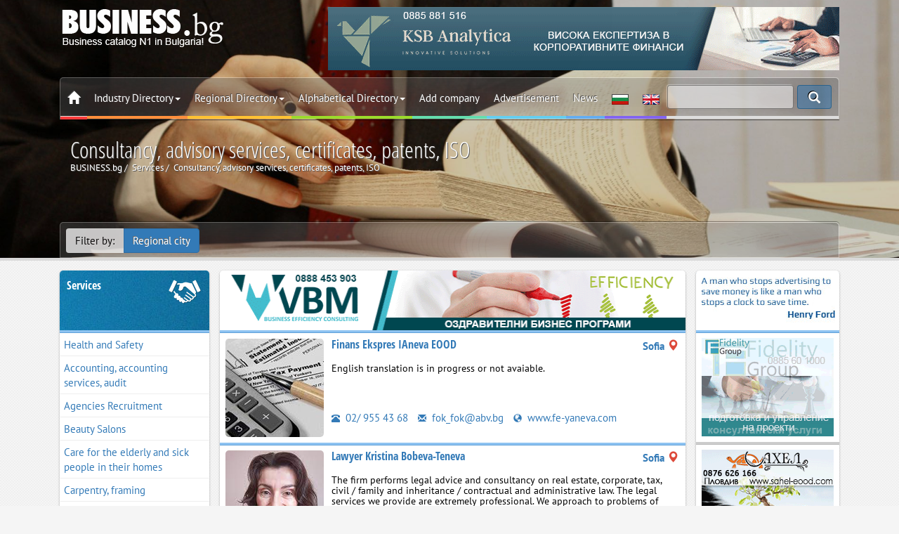

--- FILE ---
content_type: text/html; charset=utf-8
request_url: https://www.business.bg/en/o-453/consultancy-advisory-services-certificates-patents-iso.html
body_size: 15853
content:
<!DOCTYPE html>
<html lang="en">
	<head>
		<meta charset="UTF-8">
		<meta name=viewport content="width=device-width, initial-scale=1, maximum-scale=1, user-scalable=no">
		<meta name="referrer" content="origin">
		<title>Consultancy, advisory services, certificates, patents, ISO | BUSINESS.bg</title>
		<meta name="description" content="" />
		<meta name="robots" content="index,follow">
		<link rel="canonical" href="https://www.business.bg/en/o-453/consultancy-advisory-services-certificates-patents-iso.html"/>
		<link rel="alternate" href="https://www.business.bg/o-453/konsultantski-uslugi.html" hreflang="x-default" />
		
<link rel="next" href="https://www.business.bg/en/o-453/s-1/consultancy-advisory-services-certificates-patents-iso.html"/>

		
		<link rel=stylesheet href="https://www.business.bg/templates/responsive/css/cat.css?v=2.1.5">
		<link href="https://www.business.bg/favicon.ico" type="image/x-icon" rel="Shortcut Icon" />

		<meta property="fb:app_id" content="467772840724923" /> 
		<meta property="og:title" content="Consultancy, advisory services, certificates, patents, ISO" />
		
<meta property="og:image" content="https://www.business.bg/site_files/d-bgdfiles/cat_453.jpg" />
<meta property="og:image:url" content="https://www.business.bg/site_files/d-bgdfiles/cat_453.jpg" />
<meta property="og:image:width" content="1900" />
<meta property="og:image:height" content="900" />

		<meta property="og:image:type" content="image/jpeg" />
		<meta property="og:image:alt" content="Consultancy, advisory services, certificates, patents, ISO | BUSINESS.bg" /> 
		<meta property="og:url" content="https://www.business.bg/en/o-453/consultancy-advisory-services-certificates-patents-iso.html" /> 
		<meta property="og:description" content="" />
		<meta property="og:site_name" content="BUSINESS.bg" />
		<meta property="og:type" content="website" />

		
		

		
		
		<!--[if lt IE 8]>
		<div style=' clear: both; text-align:center; position: relative;'>
		You are using an outdated browser. For a faster, safer browsing experience, upgrade for free today.
		</div>
		<![endif]-->
		<!--[if lt IE 9]>
		<script src="js/html5shiv.js"></script>
		<link rel="stylesheet" media="screen" href="css/ie.css">
		<![endif]-->
		
		<script type='application/ld+json'> {
				"@context":"https://schema.org",
				"@graph":[ {
						"@type":"Organization",
						"@id":"https://www.business.bg/#organization",
						"name":"BUSINESS.bg",
						
						"email": "seobusiness.bg@gmail.com",
						"url": "https://www.business.bg/",
						"sameAs": [ "facebook.com/seo.BUSINESS.bg/", "https://www.youtube.com/user/seobusinessbg"],
						"logo": {
							"@type": "ImageObject", "@id": "https://www.business.bg/#logo", "url": "https://www.business.bg/logo.jpg", "width": 900, "height": 400, "caption": "BUSINESS.bg"
						},
						"image": {
							"@type": "ImageObject", "@id": "https://www.business.bg/#image", "url": "https://www.business.bg/site_files/d-bgdfiles/kword_1738.jpg", "width": 1900, "height": 900, "caption": "BUSINESS.bg"
						},
						"alternateName": "BUSINESS.bg",
						"legalname": "ВИП ШОП ООД",
						"taxID": "131524258",
						"foundingDate": "2001",
						"foundingLocation": "София"
					},
					{
						"@type":"WebSite",
						"@id":"https://www.business.bg/#website",
						"url":"https://www.business.bg/",
						"name":"BUSINESS.bg",
						"publisher": {"@id": "https://www.business.bg/#organization"} ,
						"potentialAction": {
							"@type":"SearchAction",
							"target":"index.php?act=search&srchstr={srchstr}",
							"query-input": "required name=srchstr"
						}
					}
				]}

		</script>

	<!-- Google tag (gtag.js) -->
	<script async src="https://www.googletagmanager.com/gtag/js?id=G-Q4VL7BCKF3"></script>
	<script>
	  window.dataLayer = window.dataLayer || [];
	  function gtag(){dataLayer.push(arguments);}
	  gtag('js', new Date());

	  gtag('config', 'G-Q4VL7BCKF3');
	</script>

	</head>
	<body class="category" itemscope itemtype="https://schema.org/WebPage" id="webpage">
		
		<meta itemprop="name" content="Consultancy, advisory services, certificates, patents, ISO">
		<meta itemprop="inLanguage" content="en-US">
		<meta itemprop="url" content="https://www.business.bg/en/o-453/consultancy-advisory-services-certificates-patents-iso.html">
		<meta itemprop="description" content="" />
		<span itemprop="isPartOf" itemscope itemtype="https://schema.org/website"></span>
		
		
			
		

		<header id="toph" class="page " style="" data-speed="0.5"  data-parallax="scroll" data-image-src="https://www.business.bg/site_files/d-bgdfiles/cat_453.jpg" itemscope itemtype="https://schema.org/WPHeader">
			<span itemprop="isPartOf" itemscope itemtype="https://schema.org/WebPage"></span>
	
			<div class="black_over modalmenu lazy" id="top-href">
				<div class="container">
					<div class="col-sm-12">
						<div class="box-top-height"  itemscope itemtype="http://schema.org/WPHeader">
							<meta itemprop="headline" content="Presents a catalog of Bulgarian companies, divided into sectoral, regional and index">
							<meta itemprop="description" content="">
							<div class="box-logo">
								<a href="https://www.business.bg/en/" class="logo"><img class="js-lazy-image" src="https://www.business.bg/templates/responsive/images/emty.svg" data-src="https://www.business.bg/templates/responsive/images/logo_en.png" alt="BUSINESS.bg"></a>
								<div class="banner-top"><div class="col-xs-12 col-sm-4 col-md-12 banner_id_9746">
<div class="row">
<div class=banner-right>
<a href="https://www.ksbanalytica.com/bg" target="_blank" title="Финансови консултации">
<img class="js-lazy-image" src="https://www.business.bg/templates/responsive/images/emty.svg" data-src="https://www.business.bg/site_files/d-sitebanners/9746/banner.gif" width="728" height="90" alt="Финансови консултации" title="Финансови консултации"/>
</a>
</div>
<hr class=gray>
</div>
</div></div>
								<div class="clearfix"></div>
							</div>

							<nav class="navbar navbar-white navbar-static-top" id="nav-top" itemscope itemtype="http://schema.org/SiteNavigationElement">
								<span itemprop="isPartOf" itemscope itemtype="https://schema.org/WebPage"></span>
								<div class="border">
									<div class="container-fixed">

							
										<div class="navbar-mobile">
								
											<ul id="navigation">
												<li><a href="#/" class="menu_left"><span class="glyphicon glyphicon-th-list"></span></a></li>
												<li><a href="https://www.business.bg/en/"><img src="https://www.business.bg/templates/responsive/images/logo2.png" alt=BUSINESS.bg></a></li>
											</ul>
										</div>
							
							
							
										<div class="navbar-header">
											<a class="navbar-brand logo none" href="https://www.business.bg/en/"><img src="https://www.business.bg/templates/responsive/images/logo2.png" alt=BUSINESS.bg></a>
										</div>
						
										<div id=navbar class="navbar-collapse collapse">
								
											<ul class="nav navbar-nav top_menu">
												<li class="">
													<a href="https://www.business.bg/en/" class="icon_home"><span class="glyphicon glyphicon-home"></span></a>
													<a href="#" class="menu_left close_menu_left"><span class="glyphicon glyphicon-th-list"></span></a>
													<div class="clearfix"></div>
												</li>
												<li class="dropdown">
													<a href="#" class=dropdown-toggle data-toggle=dropdown title="Industry Directory">Industry Directory<span class=caret></span></a>
													<ul class="dropdown-menu categories_menu sub_menu">
														<div class="row5"><li class="col-md-3 col-sm-4 col-xs-12"><a href="https://www.business.bg/en/o-683/administration-municipalities.html" itemprop="url"><img class="js-lazy-image" src="https://www.business.bg/templates/responsive/images/emty.svg" data-src="https://www.business.bg/templates/responsive/images/icon/683_m.png" alt="Administration, Municipalities" />Administration, Municipalities</a></li><li class="col-md-3 col-sm-4 col-xs-12"><a href="https://www.business.bg/en/o-21/advertising-media-marketing.html" itemprop="url"><img class="js-lazy-image" src="https://www.business.bg/templates/responsive/images/emty.svg" data-src="https://www.business.bg/templates/responsive/images/icon/21_m.png" alt="Advertising, Media, Marketing" />Advertising, Media, Marketing</a></li><li class="col-md-3 col-sm-4 col-xs-12"><a href="https://www.business.bg/en/o-22/arts-and-culture.html" itemprop="url"><img class="js-lazy-image" src="https://www.business.bg/templates/responsive/images/emty.svg" data-src="https://www.business.bg/templates/responsive/images/icon/22_m.png" alt="Arts and Culture" />Arts and Culture</a></li><li class="col-md-3 col-sm-4 col-xs-12"><a href="https://www.business.bg/en/o-25/banks-insurance.html" itemprop="url"><img class="js-lazy-image" src="https://www.business.bg/templates/responsive/images/emty.svg" data-src="https://www.business.bg/templates/responsive/images/icon/25_m.png" alt="Banks, Insurance" />Banks, Insurance</a></li><li class="col-md-3 col-sm-4 col-xs-12"><a href="https://www.business.bg/en/o-8/building-materials.html" itemprop="url"><img class="js-lazy-image" src="https://www.business.bg/templates/responsive/images/emty.svg" data-src="https://www.business.bg/templates/responsive/images/icon/8_m.png" alt="Building Materials" />Building Materials</a></li><li class="col-md-3 col-sm-4 col-xs-12"><a href="https://www.business.bg/en/o-17/cars-yachts.html" itemprop="url"><img class="js-lazy-image" src="https://www.business.bg/templates/responsive/images/emty.svg" data-src="https://www.business.bg/templates/responsive/images/icon/17_m.png" alt="Cars, Yachts" />Cars, Yachts</a></li><li class="col-md-3 col-sm-4 col-xs-12"><a href="https://www.business.bg/en/o-4/chemical-industry.html" itemprop="url"><img class="js-lazy-image" src="https://www.business.bg/templates/responsive/images/emty.svg" data-src="https://www.business.bg/templates/responsive/images/icon/4_m.png" alt="Chemical industry" />Chemical industry</a></li><li class="col-md-3 col-sm-4 col-xs-12"><a href="https://www.business.bg/en/o-9/construction-property.html" itemprop="url"><img class="js-lazy-image" src="https://www.business.bg/templates/responsive/images/emty.svg" data-src="https://www.business.bg/templates/responsive/images/icon/9_m.png" alt="Construction, Property" />Construction, Property</a></li><li class="col-md-3 col-sm-4 col-xs-12"><a href="https://www.business.bg/en/o-3/energy-raw-materials.html" itemprop="url"><img class="js-lazy-image" src="https://www.business.bg/templates/responsive/images/emty.svg" data-src="https://www.business.bg/templates/responsive/images/icon/3_m.png" alt="Energy, Raw Materials" />Energy, Raw Materials</a></li><li class="col-md-3 col-sm-4 col-xs-12"><a href="https://www.business.bg/en/o-1/farming-agriculture.html" itemprop="url"><img class="js-lazy-image" src="https://www.business.bg/templates/responsive/images/emty.svg" data-src="https://www.business.bg/templates/responsive/images/icon/1_m.png" alt="Farming, Agriculture" />Farming, Agriculture</a></li><li class="col-md-3 col-sm-4 col-xs-12"><a href="https://www.business.bg/en/o-2/food-food-products.html" itemprop="url"><img class="js-lazy-image" src="https://www.business.bg/templates/responsive/images/emty.svg" data-src="https://www.business.bg/templates/responsive/images/icon/2_m.png" alt="Food, Food products" />Food, Food products</a></li><li class="col-md-3 col-sm-4 col-xs-12"><a href="https://www.business.bg/en/o-16/footwear.html" itemprop="url"><img class="js-lazy-image" src="https://www.business.bg/templates/responsive/images/emty.svg" data-src="https://www.business.bg/templates/responsive/images/icon/16_m.png" alt="Footwear" />Footwear</a></li><li class="col-md-3 col-sm-4 col-xs-12"><a href="https://www.business.bg/en/o-10/furniture.html" itemprop="url"><img class="js-lazy-image" src="https://www.business.bg/templates/responsive/images/emty.svg" data-src="https://www.business.bg/templates/responsive/images/icon/10_m.png" alt="Furniture" />Furniture</a></li><li class="col-md-3 col-sm-4 col-xs-12"><a href="https://www.business.bg/en/o-14/home-appliances.html" itemprop="url"><img class="js-lazy-image" src="https://www.business.bg/templates/responsive/images/emty.svg" data-src="https://www.business.bg/templates/responsive/images/icon/14_m.png" alt="Home Appliances" />Home Appliances</a></li><li class="col-md-3 col-sm-4 col-xs-12"><a href="https://www.business.bg/en/o-13/information-technology.html" itemprop="url"><img class="js-lazy-image" src="https://www.business.bg/templates/responsive/images/emty.svg" data-src="https://www.business.bg/templates/responsive/images/icon/13_m.png" alt="Information Technology" />Information Technology</a></li><li class="col-md-3 col-sm-4 col-xs-12"><a href="https://www.business.bg/en/o-11/lighting.html" itemprop="url"><img class="js-lazy-image" src="https://www.business.bg/templates/responsive/images/emty.svg" data-src="https://www.business.bg/templates/responsive/images/icon/11_m.png" alt="Lighting" />Lighting</a></li><li class="col-md-3 col-sm-4 col-xs-12"><a href="https://www.business.bg/en/o-7/machinery.html" itemprop="url"><img class="js-lazy-image" src="https://www.business.bg/templates/responsive/images/emty.svg" data-src="https://www.business.bg/templates/responsive/images/icon/7_m.png" alt="Machinery" />Machinery</a></li><li class="col-md-3 col-sm-4 col-xs-12"><a href="https://www.business.bg/en/o-24/medicine-and-health.html" itemprop="url"><img class="js-lazy-image" src="https://www.business.bg/templates/responsive/images/emty.svg" data-src="https://www.business.bg/templates/responsive/images/icon/24_m.png" alt="Medicine and Health" />Medicine and Health</a></li><li class="col-md-3 col-sm-4 col-xs-12"><a href="https://www.business.bg/en/o-6/metals-metal-working.html" itemprop="url"><img class="js-lazy-image" src="https://www.business.bg/templates/responsive/images/emty.svg" data-src="https://www.business.bg/templates/responsive/images/icon/6_m.png" alt="Metals, Metal working" />Metals, Metal working</a></li><li class="col-md-3 col-sm-4 col-xs-12"><a href="https://www.business.bg/en/o-12/optics-electronics.html" itemprop="url"><img class="js-lazy-image" src="https://www.business.bg/templates/responsive/images/emty.svg" data-src="https://www.business.bg/templates/responsive/images/icon/12_m.png" alt="Optics, Electronics" />Optics, Electronics</a></li><li class="col-md-3 col-sm-4 col-xs-12"><a href="https://www.business.bg/en/o-27/other.html" itemprop="url"><img class="js-lazy-image" src="https://www.business.bg/templates/responsive/images/emty.svg" data-src="https://www.business.bg/templates/responsive/images/icon/27_m.png" alt="Other" />Other</a></li><li class="col-md-3 col-sm-4 col-xs-12"><a href="https://www.business.bg/en/o-20/printing-publishing.html" itemprop="url"><img class="js-lazy-image" src="https://www.business.bg/templates/responsive/images/emty.svg" data-src="https://www.business.bg/templates/responsive/images/icon/20_m.png" alt="Printing, Publishing" />Printing, Publishing</a></li><li class="col-md-3 col-sm-4 col-xs-12"><a href="https://www.business.bg/en/o-360/restaurants-bars.html" itemprop="url"><img class="js-lazy-image" src="https://www.business.bg/templates/responsive/images/emty.svg" data-src="https://www.business.bg/templates/responsive/images/icon/360_m.png" alt="Restaurants, Bars" />Restaurants, Bars</a></li><li class="col-md-3 col-sm-4 col-xs-12"><a href="https://www.business.bg/en/o-5/rubber-plastics.html" itemprop="url"><img class="js-lazy-image" src="https://www.business.bg/templates/responsive/images/emty.svg" data-src="https://www.business.bg/templates/responsive/images/icon/5_m.png" alt="Rubber, Plastics" />Rubber, Plastics</a></li><li class="col-md-3 col-sm-4 col-xs-12"><a href="https://www.business.bg/en/o-23/science-and-education.html" itemprop="url"><img class="js-lazy-image" src="https://www.business.bg/templates/responsive/images/emty.svg" data-src="https://www.business.bg/templates/responsive/images/icon/23_m.png" alt="Science and Education" />Science and Education</a></li><li class="col-md-3 col-sm-4 col-xs-12"><a href="https://www.business.bg/en/o-26/services.html" itemprop="url"><img class="js-lazy-image" src="https://www.business.bg/templates/responsive/images/emty.svg" data-src="https://www.business.bg/templates/responsive/images/icon/26_m.png" alt="Services" />Services</a></li><li class="col-md-3 col-sm-4 col-xs-12"><a href="https://www.business.bg/en/o-15/textiles-and-garments.html" itemprop="url"><img class="js-lazy-image" src="https://www.business.bg/templates/responsive/images/emty.svg" data-src="https://www.business.bg/templates/responsive/images/icon/15_m.png" alt="Textiles and Garments" />Textiles and Garments</a></li><li class="col-md-3 col-sm-4 col-xs-12"><a href="https://www.business.bg/en/o-733/tourism.html" itemprop="url"><img class="js-lazy-image" src="https://www.business.bg/templates/responsive/images/emty.svg" data-src="https://www.business.bg/templates/responsive/images/icon/733_m.png" alt="Tourism" />Tourism</a></li><li class="col-md-3 col-sm-4 col-xs-12"><a href="https://www.business.bg/en/o-18/tourism-hotels.html" itemprop="url"><img class="js-lazy-image" src="https://www.business.bg/templates/responsive/images/emty.svg" data-src="https://www.business.bg/templates/responsive/images/icon/18_m.png" alt="Tourism, Hotels" />Tourism, Hotels</a></li><li class="col-md-3 col-sm-4 col-xs-12"><a href="https://www.business.bg/en/o-19/transport-logistics.html" itemprop="url"><img class="js-lazy-image" src="https://www.business.bg/templates/responsive/images/emty.svg" data-src="https://www.business.bg/templates/responsive/images/icon/19_m.png" alt="Transport, Logistics" />Transport, Logistics</a></li></div>
														<div class="clearfix"></div>
													</ul>
												</li>
												<li class=dropdown>
													<a href="#" class=dropdown-toggle data-toggle=dropdown title="Regional Directory">Regional Directory<span class=caret></span></a>
													<ul class="region_menu dropdown-menu sub_menu">
														<div class="row5"><li class="col-md-3 col-sm-4 col-xs-6"><a href="https://www.business.bg/en/c-22/blagoevgrad.html" itemprop="url"><img class="js-lazy-image" src="https://www.business.bg/templates/responsive/images/emty.svg" data-src="https://www.business.bg/templates/responsive/images/iconc/22_m.png" alt="Blagoevgrad" />Blagoevgrad</a></li><li class="col-md-3 col-sm-4 col-xs-6"><a href="https://www.business.bg/en/c-35/burgas.html" itemprop="url"><img class="js-lazy-image" src="https://www.business.bg/templates/responsive/images/emty.svg" data-src="https://www.business.bg/templates/responsive/images/iconc/35_m.png" alt="Burgas" />Burgas</a></li><li class="col-md-3 col-sm-4 col-xs-6"><a href="https://www.business.bg/en/c-42/varna.html" itemprop="url"><img class="js-lazy-image" src="https://www.business.bg/templates/responsive/images/emty.svg" data-src="https://www.business.bg/templates/responsive/images/iconc/42_m.png" alt="Varna" />Varna</a></li><li class="col-md-3 col-sm-4 col-xs-6"><a href="https://www.business.bg/en/c-44/veliko-tyrnovo.html" itemprop="url"><img class="js-lazy-image" src="https://www.business.bg/templates/responsive/images/emty.svg" data-src="https://www.business.bg/templates/responsive/images/iconc/44_m.png" alt="Veliko Tarnovo" />Veliko Tarnovo</a></li><li class="col-md-3 col-sm-4 col-xs-6"><a href="https://www.business.bg/en/c-48/vidin.html" itemprop="url"><img class="js-lazy-image" src="https://www.business.bg/templates/responsive/images/emty.svg" data-src="https://www.business.bg/templates/responsive/images/iconc/48_m.png" alt="Vidin" />Vidin</a></li><li class="col-md-3 col-sm-4 col-xs-6"><a href="https://www.business.bg/en/c-49/vraca.html" itemprop="url"><img class="js-lazy-image" src="https://www.business.bg/templates/responsive/images/emty.svg" data-src="https://www.business.bg/templates/responsive/images/iconc/49_m.png" alt="Vratsa" />Vratsa</a></li><li class="col-md-3 col-sm-4 col-xs-6"><a href="https://www.business.bg/en/c-53/gabrovo.html" itemprop="url"><img class="js-lazy-image" src="https://www.business.bg/templates/responsive/images/emty.svg" data-src="https://www.business.bg/templates/responsive/images/iconc/53_m.png" alt="Gabrovo" />Gabrovo</a></li><li class="col-md-3 col-sm-4 col-xs-6"><a href="https://www.business.bg/en/c-72/dobrich.html" itemprop="url"><img class="js-lazy-image" src="https://www.business.bg/templates/responsive/images/emty.svg" data-src="https://www.business.bg/templates/responsive/images/iconc/72_m.png" alt="Dobrich" />Dobrich</a></li><li class="col-md-3 col-sm-4 col-xs-6"><a href="https://www.business.bg/en/c-127/kyrdzhali.html" itemprop="url"><img class="js-lazy-image" src="https://www.business.bg/templates/responsive/images/emty.svg" data-src="https://www.business.bg/templates/responsive/images/iconc/127_m.png" alt="Kardjali" />Kardjali</a></li><li class="col-md-3 col-sm-4 col-xs-6"><a href="https://www.business.bg/en/c-128/kiustendil.html" itemprop="url"><img class="js-lazy-image" src="https://www.business.bg/templates/responsive/images/emty.svg" data-src="https://www.business.bg/templates/responsive/images/iconc/128_m.png" alt="Kyustendil" />Kyustendil</a></li><li class="col-md-3 col-sm-4 col-xs-6"><a href="https://www.business.bg/en/c-131/lovech.html" itemprop="url"><img class="js-lazy-image" src="https://www.business.bg/templates/responsive/images/emty.svg" data-src="https://www.business.bg/templates/responsive/images/iconc/131_m.png" alt="Lovech" />Lovech</a></li><li class="col-md-3 col-sm-4 col-xs-6"><a href="https://www.business.bg/en/c-148/montana.html" itemprop="url"><img class="js-lazy-image" src="https://www.business.bg/templates/responsive/images/emty.svg" data-src="https://www.business.bg/templates/responsive/images/iconc/148_m.png" alt="Montana" />Montana</a></li><li class="col-md-3 col-sm-4 col-xs-6"><a href="https://www.business.bg/en/c-163/pazardzhik.html" itemprop="url"><img class="js-lazy-image" src="https://www.business.bg/templates/responsive/images/emty.svg" data-src="https://www.business.bg/templates/responsive/images/iconc/163_m.png" alt="Pazardjik" />Pazardjik</a></li><li class="col-md-3 col-sm-4 col-xs-6"><a href="https://www.business.bg/en/c-165/pernik.html" itemprop="url"><img class="js-lazy-image" src="https://www.business.bg/templates/responsive/images/emty.svg" data-src="https://www.business.bg/templates/responsive/images/iconc/165_m.png" alt="Pernik" />Pernik</a></li><li class="col-md-3 col-sm-4 col-xs-6"><a href="https://www.business.bg/en/c-171/pleven.html" itemprop="url"><img class="js-lazy-image" src="https://www.business.bg/templates/responsive/images/emty.svg" data-src="https://www.business.bg/templates/responsive/images/iconc/171_m.png" alt="Pleven" />Pleven</a></li><li class="col-md-3 col-sm-4 col-xs-6"><a href="https://www.business.bg/en/c-173/plovdiv.html" itemprop="url"><img class="js-lazy-image" src="https://www.business.bg/templates/responsive/images/emty.svg" data-src="https://www.business.bg/templates/responsive/images/iconc/173_m.png" alt="Plovdiv" />Plovdiv</a></li><li class="col-md-3 col-sm-4 col-xs-6"><a href="https://www.business.bg/en/c-184/razgrad.html" itemprop="url"><img class="js-lazy-image" src="https://www.business.bg/templates/responsive/images/emty.svg" data-src="https://www.business.bg/templates/responsive/images/iconc/184_m.png" alt="Razgrad" />Razgrad</a></li><li class="col-md-3 col-sm-4 col-xs-6"><a href="https://www.business.bg/en/c-191/ruse.html" itemprop="url"><img class="js-lazy-image" src="https://www.business.bg/templates/responsive/images/emty.svg" data-src="https://www.business.bg/templates/responsive/images/iconc/191_m.png" alt="Ruse" />Ruse</a></li><li class="col-md-3 col-sm-4 col-xs-6"><a href="https://www.business.bg/en/c-203/silistra.html" itemprop="url"><img class="js-lazy-image" src="https://www.business.bg/templates/responsive/images/emty.svg" data-src="https://www.business.bg/templates/responsive/images/iconc/203_m.png" alt="Silistra" />Silistra</a></li><li class="col-md-3 col-sm-4 col-xs-6"><a href="https://www.business.bg/en/c-207/sliven.html" itemprop="url"><img class="js-lazy-image" src="https://www.business.bg/templates/responsive/images/emty.svg" data-src="https://www.business.bg/templates/responsive/images/iconc/207_m.png" alt="Sliven" />Sliven</a></li><li class="col-md-3 col-sm-4 col-xs-6"><a href="https://www.business.bg/en/c-210/smolian.html" itemprop="url"><img class="js-lazy-image" src="https://www.business.bg/templates/responsive/images/emty.svg" data-src="https://www.business.bg/templates/responsive/images/iconc/210_m.png" alt="Smolyan" />Smolyan</a></li><li class="col-md-3 col-sm-4 col-xs-6"><a href="https://www.business.bg/en/c-2047/sofijska-oblast.html" itemprop="url"><img class="js-lazy-image" src="https://www.business.bg/templates/responsive/images/emty.svg" data-src="https://www.business.bg/templates/responsive/images/iconc/2047_m.png" alt="Sofia district" />Sofia district</a></li><li class="col-md-3 col-sm-4 col-xs-6"><a href="https://www.business.bg/en/c-214/sofia.html" itemprop="url"><img class="js-lazy-image" src="https://www.business.bg/templates/responsive/images/emty.svg" data-src="https://www.business.bg/templates/responsive/images/iconc/214_m.png" alt="Sofia" />Sofia</a></li><li class="col-md-3 col-sm-4 col-xs-6"><a href="https://www.business.bg/en/c-217/stara-zagora.html" itemprop="url"><img class="js-lazy-image" src="https://www.business.bg/templates/responsive/images/emty.svg" data-src="https://www.business.bg/templates/responsive/images/iconc/217_m.png" alt="Stara Zagora" />Stara Zagora</a></li><li class="col-md-3 col-sm-4 col-xs-6"><a href="https://www.business.bg/en/c-235/tyrgovishte.html" itemprop="url"><img class="js-lazy-image" src="https://www.business.bg/templates/responsive/images/emty.svg" data-src="https://www.business.bg/templates/responsive/images/iconc/235_m.png" alt="Targovishte" />Targovishte</a></li><li class="col-md-3 col-sm-4 col-xs-6"><a href="https://www.business.bg/en/c-239/haskovo.html" itemprop="url"><img class="js-lazy-image" src="https://www.business.bg/templates/responsive/images/emty.svg" data-src="https://www.business.bg/templates/responsive/images/iconc/239_m.png" alt="Haskovo" />Haskovo</a></li><li class="col-md-3 col-sm-4 col-xs-6"><a href="https://www.business.bg/en/c-251/shumen.html" itemprop="url"><img class="js-lazy-image" src="https://www.business.bg/templates/responsive/images/emty.svg" data-src="https://www.business.bg/templates/responsive/images/iconc/251_m.png" alt="Shumen" />Shumen</a></li><li class="col-md-3 col-sm-4 col-xs-6"><a href="https://www.business.bg/en/c-254/iambol.html" itemprop="url"><img class="js-lazy-image" src="https://www.business.bg/templates/responsive/images/emty.svg" data-src="https://www.business.bg/templates/responsive/images/iconc/254_m.png" alt="Yambol" />Yambol</a></li><li class="col-md-3 col-sm-4 col-xs-6"><a href="https://www.business.bg/en/regionalen-ukazatel.html" itemprop="url"><img class="js-lazy-image" src="https://www.business.bg/templates/responsive/images/emty.svg" data-src="https://www.business.bg/templates/responsive/images/iconc/bg_m.png" alt="Others" />Others</a></li></div>
														<div class="clearfix"></div>
													</ul>
												</li>
												<li class=dropdown>
													<a href="#" class=dropdown-toggle data-toggle=dropdown title="Alphabetical Directory">Alphabetical Directory<span class=caret></span></a>
													<ul class="alfa_menu dropdown-menu sub_menu">
														<div class="row5">
														
														<li class="col-md-3 col-sm-4 col-xs-4"><a class="alphalist" href="https://www.business.bg/en/b-1/A.html" itemprop="url" title="Activities, products and services beginning with the letter - A"><b>A</b></a></li>
														
														<li class="col-md-3 col-sm-4 col-xs-4"><a class="alphalist" href="https://www.business.bg/en/b-2/B.html" itemprop="url" title="Activities, products and services beginning with the letter - B"><b>B</b></a></li>
														
														<li class="col-md-3 col-sm-4 col-xs-4"><a class="alphalist" href="https://www.business.bg/en/b-3/C.html" itemprop="url" title="Activities, products and services beginning with the letter - C"><b>C</b></a></li>
														
														<li class="col-md-3 col-sm-4 col-xs-4"><a class="alphalist" href="https://www.business.bg/en/b-4/D.html" itemprop="url" title="Activities, products and services beginning with the letter - D"><b>D</b></a></li>
														
														<li class="col-md-3 col-sm-4 col-xs-4"><a class="alphalist" href="https://www.business.bg/en/b-5/E.html" itemprop="url" title="Activities, products and services beginning with the letter - E"><b>E</b></a></li>
														
														<li class="col-md-3 col-sm-4 col-xs-4"><a class="alphalist" href="https://www.business.bg/en/b-6/F.html" itemprop="url" title="Activities, products and services beginning with the letter - F"><b>F</b></a></li>
														
														<li class="col-md-3 col-sm-4 col-xs-4"><a class="alphalist" href="https://www.business.bg/en/b-7/G.html" itemprop="url" title="Activities, products and services beginning with the letter - G"><b>G</b></a></li>
														
														<li class="col-md-3 col-sm-4 col-xs-4"><a class="alphalist" href="https://www.business.bg/en/b-8/H.html" itemprop="url" title="Activities, products and services beginning with the letter - H"><b>H</b></a></li>
														
														<li class="col-md-3 col-sm-4 col-xs-4"><a class="alphalist" href="https://www.business.bg/en/b-9/I.html" itemprop="url" title="Activities, products and services beginning with the letter - I"><b>I</b></a></li>
														
														<li class="col-md-3 col-sm-4 col-xs-4"><a class="alphalist" href="https://www.business.bg/en/b-10/J.html" itemprop="url" title="Activities, products and services beginning with the letter - J"><b>J</b></a></li>
														
														<li class="col-md-3 col-sm-4 col-xs-4"><a class="alphalist" href="https://www.business.bg/en/b-11/K.html" itemprop="url" title="Activities, products and services beginning with the letter - K"><b>K</b></a></li>
														
														<li class="col-md-3 col-sm-4 col-xs-4"><a class="alphalist" href="https://www.business.bg/en/b-12/L.html" itemprop="url" title="Activities, products and services beginning with the letter - L"><b>L</b></a></li>
														
														<li class="col-md-3 col-sm-4 col-xs-4"><a class="alphalist" href="https://www.business.bg/en/b-13/M.html" itemprop="url" title="Activities, products and services beginning with the letter - M"><b>M</b></a></li>
														
														<li class="col-md-3 col-sm-4 col-xs-4"><a class="alphalist" href="https://www.business.bg/en/b-14/N.html" itemprop="url" title="Activities, products and services beginning with the letter - N"><b>N</b><br /></a></li>
														
														<li class="col-md-3 col-sm-4 col-xs-4"><a class="alphalist" href="https://www.business.bg/en/b-15/O.html" itemprop="url" title="Activities, products and services beginning with the letter - O"><b>O</b></a></li>
														
														<li class="col-md-3 col-sm-4 col-xs-4"><a class="alphalist" href="https://www.business.bg/en/b-16/P.html" itemprop="url" title="Activities, products and services beginning with the letter - P"><b>P</b></a></li>
														
														<li class="col-md-3 col-sm-4 col-xs-4"><a class="alphalist" href="https://www.business.bg/en/b-17/Q.html" itemprop="url" title="Activities, products and services beginning with the letter - Q"><b>Q</b></a></li>
														
														<li class="col-md-3 col-sm-4 col-xs-4"><a class="alphalist" href="https://www.business.bg/en/b-18/R.html" itemprop="url" title="Activities, products and services beginning with the letter - R"><b>R</b></a></li>
														
														<li class="col-md-3 col-sm-4 col-xs-4"><a class="alphalist" href="https://www.business.bg/en/b-19/S.html" itemprop="url" title="Activities, products and services beginning with the letter - S"><b>S</b></a></li>
														
														<li class="col-md-3 col-sm-4 col-xs-4"><a class="alphalist" href="https://www.business.bg/en/b-20/T.html" itemprop="url" title="Activities, products and services beginning with the letter - T"><b>T</b></a></li>
														
														<li class="col-md-3 col-sm-4 col-xs-4"><a class="alphalist" href="https://www.business.bg/en/b-21/U.html" itemprop="url" title="Activities, products and services beginning with the letter - U"><b>U</b></a></li>
														
														<li class="col-md-3 col-sm-4 col-xs-4"><a class="alphalist" href="https://www.business.bg/en/b-22/V.html" itemprop="url" title="Activities, products and services beginning with the letter - V"><b>V</b></a></li>
														
														<li class="col-md-3 col-sm-4 col-xs-4"><a class="alphalist" href="https://www.business.bg/en/b-23/W.html" itemprop="url" title="Activities, products and services beginning with the letter - W"><b>W</b></a></li>
														
														<li class="col-md-3 col-sm-4 col-xs-4"><a class="alphalist" href="https://www.business.bg/en/b-24/X.html" itemprop="url" title="Activities, products and services beginning with the letter - X"><b>X</b></a></li>
														
														<li class="col-md-3 col-sm-4 col-xs-4"><a class="alphalist" href="https://www.business.bg/en/b-25/Y.html" itemprop="url" title="Activities, products and services beginning with the letter - Y"><b>Y</b></a></li>
														
														<li class="col-md-3 col-sm-4 col-xs-4"><a class="alphalist" href="https://www.business.bg/en/b-26/Z.html" itemprop="url" title="Activities, products and services beginning with the letter - Z"><b>Z</b></a></li>
														
														<div class="clearfix"></div>
													</ul>
												</li>
												<li><a href="https://www.business.bg/en/page/registration.html" title="Register your business in BUSINESS.bg">Add company</a></li>
												<li><a href="https://www.business.bg/en/page/prices.html" title="Online advertising BUSINESS.bg">Advertisement</a></li>
												<li><a href="https://www.business.bg/en/t-1/news.html" itemprop="url" title="News from BUSINESS.bg">News</a></li>
									
												<li><a href="https://www.business.bg/o-453/konsultantski-uslugi.html" class="blue" title="Bulgarian version"><img class="js-lazy-image" src="https://www.business.bg/templates/responsive/images/emty.svg" data-src="https://www.business.bg/templates/responsive/images/bg.jpg" alt="" /></a></li>
												<li><a href="#" class="blue" title="English version"><img class="js-lazy-image" src="https://www.business.bg/templates/responsive/images/emty.svg" data-src="https://www.business.bg/templates/responsive/images/en.jpg" alt="" /></a></li>
											</ul>
											<ul class="nav navbar-nav navbar-right top_menu_right">
												<li class="tarsachka-top">
													<form method="get" action="https://www.business.bg/index.php" name="searchf" id="searchf" >
														<input type="hidden" name="act" value="search">
														<input class="form-control"  id="hdrsearchbox" value="" name="srchstr">
														<a href="#" onClick="document.getElementById('searchf').submit();return false;" class=dropdown-toggle data-toggle=dropdown>
															<span class="glyphicon glyphicon-search"></span>
														</a>
													</form>
												</li>
											</ul>
											<div class="clearfix"></div>
										</div>
									</div>
								</div>
							</nav>
						</div>
						<div class="baner_flash_top"><div class="col-xs-12 col-sm-4 col-md-12 banner_id_9746">
<div class="row">
<div class=banner-right>
<a href="https://www.ksbanalytica.com/bg" target="_blank" title="Финансови консултации">
<img class="js-lazy-image" src="https://www.business.bg/templates/responsive/images/emty.svg" data-src="https://www.business.bg/site_files/d-sitebanners/9746/banner.gif" width="728" height="90" alt="Финансови консултации" title="Финансови консултации"/>
</a>
</div>
<hr class=gray>
</div>
</div><div class="clearfix"></div></div>
						<div class="box-h1" >
							<h1>
								Consultancy, advisory services, certificates, patents, ISO
							</h1>
							<ul class="breadcrumb" itemscope itemtype="http://schema.org/BreadcrumbList">
<li itemprop="itemListElement" itemscope itemtype="http://schema.org/ListItem">
<a href="https://www.business.bg/en" itemprop="item" title="Home">
<span itemprop="name"> BUSINESS.bg </span>
</a>
<meta itemprop="position" content="1">
</li><li itemprop="itemListElement" itemscope itemtype="http://schema.org/ListItem">
			<a href="https://www.business.bg/en/o-26/services.html" itemprop="item" title="Services">
			<span itemprop="name"> Services </span>
			</a>
			<meta itemprop="position" content="2">
			</li><li itemprop="itemListElement" itemscope itemtype="http://schema.org/ListItem">
			<a href="https://www.business.bg/en/o-453/consultancy-advisory-services-certificates-patents-iso.html" itemprop="item" title="Consultancy, advisory services, certificates, patents, ISO">
			<span itemprop="name"> Consultancy, advisory services, certificates, patents, ISO </span>
			</a>
			<meta itemprop="position" content="3">
			</li></ul>
						</div>
			
		
						<div class="box-select-menu">
							<div class="box-select-menu-shadow">
								<div class="col-sm-12">
									<div class="btn-group header">
										<button class="btn btn-primary-outline">Filter by: <strong></strong></button>
						
										
										<div class="only_mobile"><button type=button class="btn btn-primary active" data-toggle=modal data-target="#categoriesmenu_upper">Subdirectory</button></div>
										
						
										<a type=button class="btn btn-primary " data-toggle=modal data-target="#regionsmenu_top_cat" href="https://www.business.bg/modules/ajax_menus.php?category_id=453&region_id=0&type=category&lang=2">Regional city</a>
						
										
										
						
									</div>
				
		
									<div class="clearfix"></div>
								</div>
							</div>
						</div>
					</div>

				
				</div>
				
			</div>

		</header>


		<div class="center-box">
			<section class=content>
				<div class=container>
					<div class="box-cat-menu-left only_desctop">	
						<div class="box">
							<div class="box-cat-menu-left-h1" ><a href="https://www.business.bg/en/o-26/services.html" style="background-image: url('https://www.business.bg/templates/responsive/images/icon/26b.png')">Services</a></div>
						
							<ul class="sub_menu" id="aside-nav-menu" itemscope itemtype="http://schema.org/SiteNavigationElement">
							<span itemprop="isPartOf" itemscope itemtype="https://schema.org/WebPage"></span>
								<li class="col-md-4 col-sm-6 col-xs-12 "><a href="https://www.business.bg/en/o-448/-health-and-safety.html" itemprop="url"> Health and Safety</a></li><li class="col-md-4 col-sm-6 col-xs-12 "><a href="https://www.business.bg/en/o-449/accounting-accounting-services-audit.html" itemprop="url">Accounting, accounting services, audit</a></li><li class="col-md-4 col-sm-6 col-xs-12 "><a href="https://www.business.bg/en/o-456/agencies-recruitment.html" itemprop="url">Agencies Recruitment</a></li><li class="col-md-4 col-sm-6 col-xs-12 "><a href="https://www.business.bg/en/o-607/beauty-salons.html" itemprop="url">Beauty Salons</a></li><li class="col-md-4 col-sm-6 col-xs-12 "><a href="https://www.business.bg/en/o-726/care-for-the-elderly-and-sick-people-in-their-homes.html" itemprop="url">Care for the elderly and sick people in their homes</a></li><li class="col-md-4 col-sm-6 col-xs-12 "><a href="https://www.business.bg/en/o-464/carpentry-framing.html" itemprop="url">Carpentry, framing</a></li><li class="col-md-4 col-sm-6 col-xs-12 "><a href="https://www.business.bg/en/o-656/children-clubs.html" itemprop="url">Children clubs</a></li><li class="col-md-4 col-sm-6 col-xs-12 "><a href="https://www.business.bg/en/o-474/cleaning-and-maintenance.html" itemprop="url">Cleaning and maintenance</a></li><li class="col-md-4 col-sm-6 col-xs-12 "><a href="https://www.business.bg/en/o-725/conferencing-equipment.html" itemprop="url">Conferencing equipment</a></li><li class="col-md-4 col-sm-6 col-xs-12 active"><a href="https://www.business.bg/en/o-453/consultancy-advisory-services-certificates-patents-iso.html" itemprop="url">Consultancy, advisory services, certificates, patents, ISO</a></li><li class="col-md-4 col-sm-6 col-xs-12 "><a href="https://www.business.bg/en/o-447/courier-services-postal-services.html" itemprop="url">Courier services, postal services</a></li><li class="col-md-4 col-sm-6 col-xs-12 "><a href="https://www.business.bg/en/o-457/craft-services.html" itemprop="url">Craft services</a></li><li class="col-md-4 col-sm-6 col-xs-12 "><a href="https://www.business.bg/en/o-718/decorations-for-parties-decorations-for-weddings.html" itemprop="url">Decorations for parties, decorations for weddings</a></li><li class="col-md-4 col-sm-6 col-xs-12 "><a href="https://www.business.bg/en/o-547/designers.html" itemprop="url">Designers</a></li><li class="col-md-4 col-sm-6 col-xs-12 "><a href="https://www.business.bg/en/o-598/detective-services.html" itemprop="url">Detective services</a></li><li class="col-md-4 col-sm-6 col-xs-12 "><a href="https://www.business.bg/en/o-472/disinfection-destruction-of-cockroaches.html" itemprop="url">Disinfection, destruction of cockroaches</a></li><li class="col-md-4 col-sm-6 col-xs-12 "><a href="https://www.business.bg/en/o-734/drain-cleaners.html" itemprop="url">Drain cleaners</a></li><li class="col-md-4 col-sm-6 col-xs-12 "><a href="https://www.business.bg/en/o-462/driving-schools.html" itemprop="url">Driving Schools</a></li><li class="col-md-4 col-sm-6 col-xs-12 "><a href="https://www.business.bg/en/o-452/dry-cleaning-laundry-ironing.html" itemprop="url">Dry cleaning, laundry, ironing</a></li><li class="col-md-4 col-sm-6 col-xs-12 "><a href="https://www.business.bg/en/o-468/electrical-services.html" itemprop="url">Electrical services</a></li><li class="col-md-4 col-sm-6 col-xs-12 "><a href="https://www.business.bg/en/o-465/glass-services.html" itemprop="url">Glass Services</a></li><li class="col-md-4 col-sm-6 col-xs-12 "><a href="https://www.business.bg/en/o-450/hair-salons.html" itemprop="url">Hair salons</a></li><li class="col-md-4 col-sm-6 col-xs-12 "><a href="https://www.business.bg/en/o-583/jobs-work-at-home.html" itemprop="url">Jobs, work at home</a></li><li class="col-md-4 col-sm-6 col-xs-12 "><a href="https://www.business.bg/en/o-520/laboratory-analysis.html" itemprop="url">Laboratory analysis</a></li><li class="col-md-4 col-sm-6 col-xs-12 "><a href="https://www.business.bg/en/o-502/laser-engraving-and-mechanical.html" itemprop="url">Laser engraving and mechanical</a></li><li class="col-md-4 col-sm-6 col-xs-12 "><a href="https://www.business.bg/en/o-451/legal-services-notary-offshore.html" itemprop="url">Legal services, notary, offshore</a></li><li class="col-md-4 col-sm-6 col-xs-12 "><a href="https://www.business.bg/en/o-475/locks-locksmith-services.html" itemprop="url">Locks, locksmith services</a></li><li class="col-md-4 col-sm-6 col-xs-12 "><a href="https://www.business.bg/en/o-476/movers-hack-services.html" itemprop="url">Movers, hack services</a></li><li class="col-md-4 col-sm-6 col-xs-12 "><a href="https://www.business.bg/en/o-721/notaries.html" itemprop="url">Notaries</a></li><li class="col-md-4 col-sm-6 col-xs-12 "><a href="https://www.business.bg/en/o-460/organization-of-parties-celebrations-organization.html" itemprop="url">Organization of parties, celebrations Organization</a></li><li class="col-md-4 col-sm-6 col-xs-12 "><a href="https://www.business.bg/en/o-467/painting-services-powder-coating.html" itemprop="url">Painting services, powder coating</a></li><li class="col-md-4 col-sm-6 col-xs-12 "><a href="https://www.business.bg/en/o-459/photographic-services-video.html" itemprop="url">Photographic services, video</a></li><li class="col-md-4 col-sm-6 col-xs-12 "><a href="https://www.business.bg/en/o-466/plumbing-services.html" itemprop="url">Plumbing services</a></li><li class="col-md-4 col-sm-6 col-xs-12 "><a href="https://www.business.bg/en/o-820/powder-coating.html" itemprop="url">Powder coating</a></li><li class="col-md-4 col-sm-6 col-xs-12 "><a href="https://www.business.bg/en/o-720/private-enforcement.html" itemprop="url">Private Enforcement</a></li><li class="col-md-4 col-sm-6 col-xs-12 "><a href="https://www.business.bg/en/o-521/quality-control.html" itemprop="url">Quality Control</a></li><li class="col-md-4 col-sm-6 col-xs-12 "><a href="https://www.business.bg/en/o-473/repair-of-household-appliances-in-homes.html" itemprop="url">Repair of household, appliances in homes</a></li><li class="col-md-4 col-sm-6 col-xs-12 "><a href="https://www.business.bg/en/o-640/sanding-of-parquet-flooring-sanding.html" itemprop="url">Sanding of parquet, flooring sanding</a></li><li class="col-md-4 col-sm-6 col-xs-12 "><a href="https://www.business.bg/en/o-585/shoemaker-shoe-services.html" itemprop="url">Shoemaker, shoe services</a></li><li class="col-md-4 col-sm-6 col-xs-12 "><a href="https://www.business.bg/en/o-461/tailoring-services.html" itemprop="url">Tailoring services</a></li><li class="col-md-4 col-sm-6 col-xs-12 "><a href="https://www.business.bg/en/o-511/translation-legalization.html" itemprop="url">Translation, Legalization</a></li><li class="col-md-4 col-sm-6 col-xs-12 "><a href="https://www.business.bg/en/o-470/upholstery-services.html" itemprop="url">Upholstery services</a></li><li class="col-md-4 col-sm-6 col-xs-12 "><a href="https://www.business.bg/en/o-723/valuation-services-financial-analysis.html" itemprop="url">Valuation services, financial analysis</a></li><li class="col-md-4 col-sm-6 col-xs-12 "><a href="https://www.business.bg/en/o-724/videographie.html" itemprop="url">Videographie</a></li><li class="col-md-4 col-sm-6 col-xs-12 "><a href="https://www.business.bg/en/o-625/wedding-agencies-weddings.html" itemprop="url">Wedding agencies, weddings</a></li>
							</ul>
							<hr class="gray">
						</div>
						
					</div>
					<div class="box-cat-left">	
		
						<div class=box>
			
							<div class=banner-center>
								<div class="fon_baner lazy" data-src="https://www.business.bg/templates/responsive/images/bgrblue.jpg">
									
<a href="https://vbm.bg" target="_blank" title="Бизнес консултации" >
<img class="js-lazy-image" src="https://www.business.bg/templates/responsive/images/emty.svg" data-src="https://www.business.bg/site_files/d-sitebanners/9710/banner.gif" width="650" height="85" alt="Бизнес консултации" title="Бизнес консултации"/>
</a>

								</div>
							</div>
							<div style="margin-bottom: 9px!important;"><hr class="blue"></div>
				
							<div itemscope itemtype="http://schema.org/ItemList">
								







<div class="box-firm-small" itemprop="itemListElement" itemscope itemtype="http://schema.org/ListItem" id="finans-ekspres-ianeva-eood">
	<meta itemprop="position" content="1" />
	<span itemprop="item" itemscope itemtype="http://schema.org/LocalBusiness"> 
		<meta itemprop="url" content="https://www.business.bg/en/o-453/consultancy-advisory-services-certificates-patents-iso.html#finans-ekspres-ianeva-eood" /> 
		<meta itemprop="name" content="Финанс Експрес Янева ЕООД" /> 
		<meta itemprop="priceRange" content="$$" /> 
		<meta itemprop="image" content="https://www.business.bg/site_files/d-prdimg/44599/pic1.jpg" />
		<meta itemprop="email" content="fok_fok@abv.bg">
		<meta itemprop="telephone" content="02/ 955 43 68"/>
		<span itemprop="address" itemscope itemtype="http://schema.org/PostalAddress">
			<meta itemprop="streetAddress" content="bul. Ovcha Kupel 34 A">
			<meta itemprop="addressLocality" content="Sofia">
			<meta itemprop="addressCountry" content="България">
		</span> 
	</span>

	<div class="firm_logo"><a href="https://www.business.bg/en/f-44599/finans-ekspres-ianeva-eood.html" title="Финанс Експрес Янева ЕООД" ><img class="js-lazy-image" src="https://www.business.bg/templates/responsive/images/emty.svg" data-src="https://www.business.bg/site_files/d-prdimg/44599/prd_r.jpg" alt="Finans Ekspres IAneva EOOD"  /></a></div>		
	<div class="firm_content">
		<div class=row>
			<div class=col-sm-8><h2 class=firm_title><a href="https://www.business.bg/en/f-44599/finans-ekspres-ianeva-eood.html" title="Финанс Експрес Янева ЕООД" >Finans Ekspres IAneva EOOD</a></h2></div>
			<div class="col-sm-4 firm_contact">Sofia <span class="glyphicon glyphicon-map-marker"></span></div>
			<div class="clearfix"></div>
		</div>
		<div class="firm_text">English translation is in progress or not avaiable.</div>
		<div class="firm_link">

<div class="firm_link_cat">
<div class="tel_b"><a href="tel:02/ 955 43 68"><span class="glyphicon glyphicon-phone-alt"></span> 02/ 955 43 68</a></div>
<div class="mail_b"><a href="mailto:fok_fok@abv.bg" rel="nofollow" class="email" target="_top"><span class="glyphicon glyphicon-envelope"></span> fok_fok@abv.bg</a></div>
<div class="url_b"><a href="http://www.fe-yaneva.com" target="_blank" rel="nofollow" ><span class="glyphicon glyphicon-globe"></span> www.fe-yaneva.com </a></div>
</div>
		</div>
	</div>
	<div class="clearfix"></div>
	<hr class="blue margin-top-8 margin-bottom-8">
</div><div class="box-firm-small" itemprop="itemListElement" itemscope itemtype="http://schema.org/ListItem" id="advokat-kristina-bobeva-teneva">
	<meta itemprop="position" content="2" />
	<span itemprop="item" itemscope itemtype="http://schema.org/LocalBusiness"> 
		<meta itemprop="url" content="https://www.business.bg/en/o-453/consultancy-advisory-services-certificates-patents-iso.html#advokat-kristina-bobeva-teneva" /> 
		<meta itemprop="name" content="Адвокат Кристина Бобева - Тенева" /> 
		<meta itemprop="priceRange" content="$$" /> 
		<meta itemprop="image" content="https://www.business.bg/site_files/d-prdimg/47804/pic1.jpg" />
		<meta itemprop="email" content="kristinabobeva08@gmail.com">
		<meta itemprop="telephone" content="02/ 981 32 88"/><meta itemprop="telephone" content=" 0888 695 234"/>
		<span itemprop="address" itemscope itemtype="http://schema.org/PostalAddress">
			<meta itemprop="streetAddress" content="bul. Dondukov 11, et.4, ofis 413">
			<meta itemprop="addressLocality" content="Sofia">
			<meta itemprop="addressCountry" content="България">
		</span> 
	</span>

	<div class="firm_logo"><a href="https://www.business.bg/en/f-47804/advokat-kristina-bobeva-teneva.html" title="Адвокат Кристина Бобева - Тенева" ><img class="js-lazy-image" src="https://www.business.bg/templates/responsive/images/emty.svg" data-src="https://www.business.bg/site_files/d-prdimg/47804/prd_r.jpg" alt="Lawyer Kristina Bobeva-Teneva"  /></a></div>		
	<div class="firm_content">
		<div class=row>
			<div class=col-sm-8><h2 class=firm_title><a href="https://www.business.bg/en/f-47804/advokat-kristina-bobeva-teneva.html" title="Адвокат Кристина Бобева - Тенева" >Lawyer Kristina Bobeva-Teneva</a></h2></div>
			<div class="col-sm-4 firm_contact">Sofia <span class="glyphicon glyphicon-map-marker"></span></div>
			<div class="clearfix"></div>
		</div>
		<div class="firm_text">The firm performs legal advice and consultancy on real estate, corporate, tax, civil / family and inheritance / contractual and administrative law. The legal services we provide are extremely professional. We approach to problems of each client individually. The firm ensures loyalty and</div>
		<div class="firm_link">

<div class="firm_link_cat">
<div class="tel_b"><a href="tel:02/ 981 32 88"><span class="glyphicon glyphicon-phone-alt"></span> 02/ 981 32 88</a></div>
<div class="mail_b"><a href="mailto:kristinabobeva08@gmail.com" rel="nofollow" class="email" target="_top"><span class="glyphicon glyphicon-envelope"></span> kristinabobeva08@gmail.com</a></div>
<div class="url_b"><a href="http://www.bobeva-law.com" target="_blank" rel="nofollow" ><span class="glyphicon glyphicon-globe"></span> www.bobeva-law.com </a></div>
</div>
		</div>
	</div>
	<div class="clearfix"></div>
	<hr class="blue margin-top-8 margin-bottom-8">
</div><div class="box-firm-small" itemprop="itemListElement" itemscope itemtype="http://schema.org/ListItem" id="ikoinzh-eood">
	<meta itemprop="position" content="3" />
	<span itemprop="item" itemscope itemtype="http://schema.org/LocalBusiness"> 
		<meta itemprop="url" content="https://www.business.bg/en/o-453/consultancy-advisory-services-certificates-patents-iso.html#ikoinzh-eood" /> 
		<meta itemprop="name" content="Икоинж ЕООД" /> 
		<meta itemprop="priceRange" content="$$" /> 
		<meta itemprop="image" content="https://www.business.bg/site_files/d-prdimg/9344/pic1.jpg" />
		<meta itemprop="email" content="ikoeng@ecopoint.bg">
		<meta itemprop="telephone" content="02/ 974 55 76"/><meta itemprop="telephone" content=" 0878 199 801"/><meta itemprop="telephone" content=" 0888 216 689"/>
		<span itemprop="address" itemscope itemtype="http://schema.org/PostalAddress">
			<meta itemprop="streetAddress" content="zh.k. Mladost 1A, bl.520">
			<meta itemprop="addressLocality" content="Sofia">
			<meta itemprop="addressCountry" content="България">
		</span> 
	</span>

	<div class="firm_logo"><a href="https://www.business.bg/en/f-9344/ikoinzh-eood.html" title="Икоинж ЕООД" ><img class="js-lazy-image" src="https://www.business.bg/templates/responsive/images/emty.svg" data-src="https://www.business.bg/site_files/d-prdimg/9344/prd_r.jpg" alt="Ikoinzh EOOD"  /></a></div>		
	<div class="firm_content">
		<div class=row>
			<div class=col-sm-8><h2 class=firm_title><a href="https://www.business.bg/en/f-9344/ikoinzh-eood.html" title="Икоинж ЕООД" >Ikoinzh EOOD</a></h2></div>
			<div class="col-sm-4 firm_contact">Sofia <span class="glyphicon glyphicon-map-marker"></span></div>
			<div class="clearfix"></div>
		</div>
		<div class="firm_text">English translation is in progress or not avaiable.</div>
		<div class="firm_link">

<div class="firm_link_cat">
<div class="tel_b"><a href="tel:02/ 974 55 76"><span class="glyphicon glyphicon-phone-alt"></span> 02/ 974 55 76</a></div>
<div class="mail_b"><a href="mailto:ikoeng@ecopoint.bg" rel="nofollow" class="email" target="_top"><span class="glyphicon glyphicon-envelope"></span> ikoeng@ecopoint.bg</a></div>
<div class="url_b"><a href="http://www.ecopoint.bg/" target="_blank" rel="nofollow" ><span class="glyphicon glyphicon-globe"></span> www.ecopoint.bg </a></div>
</div>
			
		</div>
	</div>
	<div class="clearfix"></div>
	<hr class="blue margin-top-8 margin-bottom-8">
</div><div class="box-firm-small" itemprop="itemListElement" itemscope itemtype="http://schema.org/ListItem" id="fajer-sekiuriti">
	<meta itemprop="position" content="4" />
	<span itemprop="item" itemscope itemtype="http://schema.org/LocalBusiness"> 
		<meta itemprop="url" content="https://www.business.bg/en/o-453/consultancy-advisory-services-certificates-patents-iso.html#fajer-sekiuriti" /> 
		<meta itemprop="name" content="Файер Сeкюрити" /> 
		<meta itemprop="priceRange" content="$$" /> 
		<meta itemprop="image" content="https://www.business.bg/site_files/d-prdimg/164719/pic1.jpg" />
		<meta itemprop="email" content="d_yovchev@fire-security.bg"><meta itemprop="email" content="office@fire-security.bg">
		<meta itemprop="telephone" content="0898 765 178"/><meta itemprop="telephone" content=" 0887 551 049"/>
		<span itemprop="address" itemscope itemtype="http://schema.org/PostalAddress">
			<meta itemprop="streetAddress" content="pl. Kocho CHestimenski 2B, et.3, Ofis 22">
			<meta itemprop="addressLocality" content="Plovdiv">
			<meta itemprop="addressCountry" content="България">
		</span> 
	</span>

	<div class="firm_logo"><a href="https://www.business.bg/en/f-164719/fajer-sekiuriti.html" title="Файер Сeкюрити" ><img class="js-lazy-image" src="https://www.business.bg/templates/responsive/images/emty.svg" data-src="https://www.business.bg/site_files/d-prdimg/164719/prd_r.jpg" alt=""  /></a></div>		
	<div class="firm_content">
		<div class=row>
			<div class=col-sm-8><h2 class=firm_title><a href="https://www.business.bg/en/f-164719/fajer-sekiuriti.html" title="Файер Сeкюрити" >Fajer Sekiuriti</a></h2></div>
			<div class="col-sm-4 firm_contact">Plovdiv <span class="glyphicon glyphicon-map-marker"></span></div>
			<div class="clearfix"></div>
		</div>
		<div class="firm_text">English translation is in progress or not avaiable.</div>
		<div class="firm_link">

<div class="firm_link_cat">
<div class="tel_b"><a href="tel:0898 765 178"><span class="glyphicon glyphicon-phone-alt"></span> 0898 765 178</a></div>
<div class="mail_b"><a href="mailto:d_yovchev@fire-security.bg" rel="nofollow" class="email" target="_top"><span class="glyphicon glyphicon-envelope"></span> d_yovchev@fire-security.bg</a></div>
<div class="url_b"><a href="http://www.fire-security.bg" target="_blank" rel="nofollow" ><span class="glyphicon glyphicon-globe"></span> www.fire-security.bg </a></div>
</div>
			
		</div>
	</div>
	<div class="clearfix"></div>
	<hr class="blue margin-top-8 margin-bottom-8">
</div><div class="box-firm-small" itemprop="itemListElement" itemscope itemtype="http://schema.org/ListItem" id="dg-konsulting-ood">
	<meta itemprop="position" content="5" />
	<span itemprop="item" itemscope itemtype="http://schema.org/LocalBusiness"> 
		<meta itemprop="url" content="https://www.business.bg/en/o-453/consultancy-advisory-services-certificates-patents-iso.html#dg-konsulting-ood" /> 
		<meta itemprop="name" content="ДГ Консултинг ООД" /> 
		<meta itemprop="priceRange" content="$$" /> 
		<meta itemprop="image" content="https://www.business.bg/site_files/d-prdimg/168330/pic1.jpg" />
		<meta itemprop="email" content="info@dgconsulting.bg">
		<meta itemprop="telephone" content="02/856 83 09"/><meta itemprop="telephone" content=" 0886 553 129"/>
		<span itemprop="address" itemscope itemtype="http://schema.org/PostalAddress">
			<meta itemprop="streetAddress" content="blvd. Bratia Bukston No40">
			<meta itemprop="addressLocality" content="Sofia">
			<meta itemprop="addressCountry" content="България">
		</span> 
	</span>

	<div class="firm_logo"><a href="https://www.business.bg/en/f-168330/dg-konsulting-ood.html" title="ДГ Консултинг ООД" ><img class="js-lazy-image" src="https://www.business.bg/templates/responsive/images/emty.svg" data-src="https://www.business.bg/site_files/d-prdimg/168330/prd_r.jpg" alt=""  /></a></div>		
	<div class="firm_content">
		<div class=row>
			<div class=col-sm-8><h2 class=firm_title><a href="https://www.business.bg/en/f-168330/dg-konsulting-ood.html" title="ДГ Консултинг ООД" >DG Consulting ltd</a></h2></div>
			<div class="col-sm-4 firm_contact">Sofia <span class="glyphicon glyphicon-map-marker"></span></div>
			<div class="clearfix"></div>
		</div>
		<div class="firm_text">DG Consulting is a Bulgarian company, located in Sofia, specialized in consultancy for prepareing and shipping dangerous goods in compliance with regulations. With a qualified consultancy we can help you in all steps that you need to ship dangerous goods properly. </div>
		<div class="firm_link">

<div class="firm_link_cat">
<div class="tel_b"><a href="tel:02/856 83 09"><span class="glyphicon glyphicon-phone-alt"></span> 02/856 83 09</a></div>
<div class="mail_b"><a href="mailto:info@dgconsulting.bg" rel="nofollow" class="email" target="_top"><span class="glyphicon glyphicon-envelope"></span> info@dgconsulting.bg</a></div>
<div class="url_b"><a href="http://www.dgconsulting.bg" target="_blank" rel="nofollow" ><span class="glyphicon glyphicon-globe"></span> www.dgconsulting.bg </a></div>
</div>
			
		</div>
	</div>
	<div class="clearfix"></div>
	<hr class="blue margin-top-8 margin-bottom-8">
</div><div class="box-firm-small" itemprop="itemListElement" itemscope itemtype="http://schema.org/ListItem" id="ekopojnt">
	<meta itemprop="position" content="6" />
	<span itemprop="item" itemscope itemtype="http://schema.org/LocalBusiness"> 
		<meta itemprop="url" content="https://www.business.bg/en/o-453/consultancy-advisory-services-certificates-patents-iso.html#ekopojnt" /> 
		<meta itemprop="name" content="Екопойнт" /> 
		<meta itemprop="priceRange" content="$$" /> 
		<meta itemprop="image" content="https://www.business.bg/site_files/d-prdimg/174758/pic1.jpg" />
		<meta itemprop="email" content="info@ecopoint.bg">
		<meta itemprop="telephone" content="02 974 55 76 "/><meta itemprop="telephone" content=" 0878 199 811"/>
		<span itemprop="address" itemscope itemtype="http://schema.org/PostalAddress">
			<meta itemprop="streetAddress" content="zh.k. Mladost 1A, bl. 520">
			<meta itemprop="addressLocality" content="Sofia">
			<meta itemprop="addressCountry" content="България">
		</span> 
	</span>

	<div class="firm_logo"><a href="https://www.business.bg/en/f-174758/ekopojnt.html" title="Екопойнт" ><img class="js-lazy-image" src="https://www.business.bg/templates/responsive/images/emty.svg" data-src="https://www.business.bg/site_files/d-prdimg/174758/prd_r.jpg" alt=""  /></a></div>		
	<div class="firm_content">
		<div class=row>
			<div class=col-sm-8><h2 class=firm_title><a href="https://www.business.bg/en/f-174758/ekopojnt.html" title="Екопойнт" >Ekopojnt</a></h2></div>
			<div class="col-sm-4 firm_contact">Sofia <span class="glyphicon glyphicon-map-marker"></span></div>
			<div class="clearfix"></div>
		</div>
		<div class="firm_text">English translation is in progress or not avaiable.</div>
		<div class="firm_link">

<div class="firm_link_cat">
<div class="tel_b"><a href="tel:02 974 55 76 "><span class="glyphicon glyphicon-phone-alt"></span> 02 974 55 76 </a></div>
<div class="mail_b"><a href="mailto:info@ecopoint.bg" rel="nofollow" class="email" target="_top"><span class="glyphicon glyphicon-envelope"></span> info@ecopoint.bg</a></div>
<div class="url_b"><a href="http://www.ecopoint.bg" target="_blank" rel="nofollow" ><span class="glyphicon glyphicon-globe"></span> www.ecopoint.bg </a></div>
</div>
			
		</div>
	</div>
	<div class="clearfix"></div>
	<hr class="blue margin-top-8 margin-bottom-8">
</div><div class="box-firm-small" itemprop="itemListElement" itemscope itemtype="http://schema.org/ListItem" id="diana-konsult-eood">
	<meta itemprop="position" content="7" />
	<span itemprop="item" itemscope itemtype="http://schema.org/LocalBusiness"> 
		<meta itemprop="url" content="https://www.business.bg/en/o-453/consultancy-advisory-services-certificates-patents-iso.html#diana-konsult-eood" /> 
		<meta itemprop="name" content="Диана Консулт ЕООД" /> 
		<meta itemprop="priceRange" content="$$" /> 
		<meta itemprop="image" content="https://www.business.bg/site_files/d-prdimg/176726/pic1.jpg" />
		<meta itemprop="email" content="diana_consult@b-trust.org">
		<meta itemprop="telephone" content="02 488 17 18 "/><meta itemprop="telephone" content=" 0898 420 982"/>
		<span itemprop="address" itemscope itemtype="http://schema.org/PostalAddress">
			<meta itemprop="streetAddress" content="kv. Manastirski livadi – Zapad, ul. Biala akacia 18">
			<meta itemprop="addressLocality" content="Sofia">
			<meta itemprop="addressCountry" content="България">
		</span> 
	</span>

	<div class="firm_logo"><a href="https://www.business.bg/en/f-176726/diana-konsult-eood.html" title="Диана Консулт ЕООД" ><img class="js-lazy-image" src="https://www.business.bg/templates/responsive/images/emty.svg" data-src="https://www.business.bg/site_files/d-prdimg/176726/prd_r.jpg" alt=""  /></a></div>		
	<div class="firm_content">
		<div class=row>
			<div class=col-sm-8><h2 class=firm_title><a href="https://www.business.bg/en/f-176726/diana-konsult-eood.html" title="Диана Консулт ЕООД" >Diana Konsult EOOD</a></h2></div>
			<div class="col-sm-4 firm_contact">Sofia <span class="glyphicon glyphicon-map-marker"></span></div>
			<div class="clearfix"></div>
		</div>
		<div class="firm_text">English translation is in progress or not avaiable.</div>
		<div class="firm_link">

<div class="firm_link_cat">
<div class="tel_b"><a href="tel:02 488 17 18 "><span class="glyphicon glyphicon-phone-alt"></span> 02 488 17 18 </a></div>
<div class="mail_b"><a href="mailto:diana_consult@b-trust.org" rel="nofollow" class="email" target="_top"><span class="glyphicon glyphicon-envelope"></span> diana_consult@b-trust.org</a></div>
<div class="url_b"><a href="https://dianaconsult.eu/" target="_blank" rel="nofollow" ><span class="glyphicon glyphicon-globe"></span> dianaconsult.eu </a></div>
</div>
			
		</div>
	</div>
	<div class="clearfix"></div>
	<hr class="blue margin-top-8 margin-bottom-8">
</div><div class="box-firm-small" itemprop="itemListElement" itemscope itemtype="http://schema.org/ListItem" id="arka-konsult-">
	<meta itemprop="position" content="8" />
	<span itemprop="item" itemscope itemtype="http://schema.org/LocalBusiness"> 
		<meta itemprop="url" content="https://www.business.bg/en/o-453/consultancy-advisory-services-certificates-patents-iso.html#arka-konsult-" /> 
		<meta itemprop="name" content="Арка Консулт " /> 
		<meta itemprop="priceRange" content="$$" /> 
		<meta itemprop="image" content="https://www.business.bg/site_files/d-prdimg/39442/pic1.jpg" />
		<meta itemprop="email" content="yavor@arkaconsult.com">
		<meta itemprop="telephone" content="0887 920 808"/>
		<span itemprop="address" itemscope itemtype="http://schema.org/PostalAddress">
			<meta itemprop="streetAddress" content="bul. Bylgaria 58, vh. A, ap. 11">
			<meta itemprop="addressLocality" content="Sofia">
			<meta itemprop="addressCountry" content="България">
		</span> 
	</span>

	<div class="firm_logo"><a href="https://www.business.bg/en/f-39442/arka-konsult-.html" title="Арка Консулт " ><img class="js-lazy-image" src="https://www.business.bg/templates/responsive/images/emty.svg" data-src="https://www.business.bg/site_files/d-prdimg/39442/prd_r.jpg" alt="Arka Konsult "  /></a></div>		
	<div class="firm_content">
		<div class=row>
			<div class=col-sm-8><h2 class=firm_title><a href="https://www.business.bg/en/f-39442/arka-konsult-.html" title="Арка Консулт " >Arka Konsult </a></h2></div>
			<div class="col-sm-4 firm_contact">Sofia <span class="glyphicon glyphicon-map-marker"></span></div>
			<div class="clearfix"></div>
		</div>
		<div class="firm_text">English translation is in progress or not avaiable.</div>
		<div class="firm_link">

<div class="firm_link_cat">
<div class="tel_b"><a href="tel:0887 920 808"><span class="glyphicon glyphicon-phone-alt"></span> 0887 920 808</a></div>
<div class="mail_b"><a href="mailto:yavor@arkaconsult.com" rel="nofollow" class="email" target="_top"><span class="glyphicon glyphicon-envelope"></span> yavor@arkaconsult.com</a></div>
<div class="url_b"><a href="http://www.arkaconsult.com" target="_blank" rel="nofollow" ><span class="glyphicon glyphicon-globe"></span> www.arkaconsult.com </a></div>
</div>
			
		</div>
	</div>
	<div class="clearfix"></div>
	<hr class="blue margin-top-8 margin-bottom-8">
</div><div class="box-firm-small" itemprop="itemListElement" itemscope itemtype="http://schema.org/ListItem" id="profit-bek-eood">
	<meta itemprop="position" content="9" />
	<span itemprop="item" itemscope itemtype="http://schema.org/LocalBusiness"> 
		<meta itemprop="url" content="https://www.business.bg/en/o-453/consultancy-advisory-services-certificates-patents-iso.html#profit-bek-eood" /> 
		<meta itemprop="name" content="Профит Бек ЕООД" /> 
		<meta itemprop="priceRange" content="$$" /> 
		<meta itemprop="image" content="https://www.business.bg/site_files/d-prdimg/177155/pic1.jpg" />
		<meta itemprop="email" content="office@profitrecoverybg.eu">
		<meta itemprop="telephone" content="0882 908 020"/>
		<span itemprop="address" itemscope itemtype="http://schema.org/PostalAddress">
			<meta itemprop="streetAddress" content="bul. Bylgaria 9, vh 1">
			<meta itemprop="addressLocality" content="Sofia">
			<meta itemprop="addressCountry" content="България">
		</span> 
	</span>

	<div class="firm_logo"><a href="https://www.business.bg/en/f-177155/profit-bek-eood.html" title="Профит Бек ЕООД" ><img class="js-lazy-image" src="https://www.business.bg/templates/responsive/images/emty.svg" data-src="https://www.business.bg/site_files/d-prdimg/177155/prd_r.jpg" alt=""  /></a></div>		
	<div class="firm_content">
		<div class=row>
			<div class=col-sm-8><h2 class=firm_title><a href="https://www.business.bg/en/f-177155/profit-bek-eood.html" title="Профит Бек ЕООД" >Profit Beck Ltd</a></h2></div>
			<div class="col-sm-4 firm_contact">Sofia <span class="glyphicon glyphicon-map-marker"></span></div>
			<div class="clearfix"></div>
		</div>
		<div class="firm_text">Profit Recovery is a service focused on identifying and reclaiming missed receivables from past transactions, contract terms, invoicing errors, and financial operations - including lost or wrongly paid funds.</div>
		<div class="firm_link">

<div class="firm_link_cat">
<div class="tel_b"><a href="tel:0882 908 020"><span class="glyphicon glyphicon-phone-alt"></span> 0882 908 020</a></div>
<div class="mail_b"><a href="mailto:office@profitrecoverybg.eu" rel="nofollow" class="email" target="_top"><span class="glyphicon glyphicon-envelope"></span> office@profitrecoverybg.eu</a></div>
<div class="url_b"><a href="http://www.profitrecoverybg.eu" target="_blank" rel="nofollow" ><span class="glyphicon glyphicon-globe"></span> www.profitrecoverybg.eu </a></div>
</div>
			
		</div>
	</div>
	<div class="clearfix"></div>
	<hr class="blue margin-top-8 margin-bottom-8">
</div><div class="box-firm-small" itemprop="itemListElement" itemscope itemtype="http://schema.org/ListItem" id="fideliti-grup">
	<meta itemprop="position" content="10" />
	<span itemprop="item" itemscope itemtype="http://schema.org/LocalBusiness"> 
		<meta itemprop="url" content="https://www.business.bg/en/o-453/consultancy-advisory-services-certificates-patents-iso.html#fideliti-grup" /> 
		<meta itemprop="name" content="Фиделити Груп" /> 
		<meta itemprop="priceRange" content="$$" /> 
		<meta itemprop="image" content="https://www.business.bg/site_files/d-prdimg/162557/pic1.jpg" />
		<meta itemprop="email" content="fidelity.bg@gmail.com">
		<meta itemprop="telephone" content="02/ 944 08 30"/><meta itemprop="telephone" content=" : 02/ 944 12 19"/><meta itemprop="telephone" content=" 0895/ 65 03 30"/>
		<span itemprop="address" itemscope itemtype="http://schema.org/PostalAddress">
			<meta itemprop="streetAddress" content="bul. Simeonovsko shose 85 - Z, ofis 14">
			<meta itemprop="addressLocality" content="Sofia">
			<meta itemprop="addressCountry" content="България">
		</span> 
	</span>

	<div class="firm_logo"><a href="https://www.business.bg/en/f-162557/fideliti-grup.html" title="Фиделити Груп" ><img class="js-lazy-image" src="https://www.business.bg/templates/responsive/images/emty.svg" data-src="https://www.business.bg/site_files/d-prdimg/162557/prd_r.jpg" alt=""  /></a></div>		
	<div class="firm_content">
		<div class=row>
			<div class=col-sm-8><h2 class=firm_title><a href="https://www.business.bg/en/f-162557/fideliti-grup.html" title="Фиделити Груп" >Fidelity Group</a></h2></div>
			<div class="col-sm-4 firm_contact">Sofia <span class="glyphicon glyphicon-map-marker"></span></div>
			<div class="clearfix"></div>
		</div>
		<div class="firm_text">Consultancy services in development and management of EU funded projects.</div>
		<div class="firm_link">

<div class="firm_link_cat">
<div class="tel_b"><a href="tel:02/ 944 08 30"><span class="glyphicon glyphicon-phone-alt"></span> 02/ 944 08 30</a></div>
<div class="mail_b"><a href="mailto:fidelity.bg@gmail.com" rel="nofollow" class="email" target="_top"><span class="glyphicon glyphicon-envelope"></span> fidelity.bg@gmail.com</a></div>
<div class="url_b"><a href="http://fidelity-bg.com" target="_blank" rel="nofollow" ><span class="glyphicon glyphicon-globe"></span> fidelity-bg.com </a></div>
</div>
			
		</div>
	</div>
	<div class="clearfix"></div>
	<hr class="blue margin-top-8 margin-bottom-8">
</div>
	
							</div>
				
							<div class="box-pagination padding-top-half">
								<ul class=pagination>
									 
		<li class="active"><span class="leftmenuselected"><b> 1 </b></span></li>
		<li><a href="https://www.business.bg/en/o-453/s-1/consultancy-advisory-services-certificates-patents-iso.html" class="mlist" title="Consultancy, advisory services, certificates, patents, ISO - page 2" rel="next"><b> 2 </b></a></li>
		<li><a href="https://www.business.bg/en/o-453/s-2/consultancy-advisory-services-certificates-patents-iso.html" class="mlist" title="Consultancy, advisory services, certificates, patents, ISO - page 3"  ><b> 3 </b></a></li>
		<li><a href="https://www.business.bg/en/o-453/s-3/consultancy-advisory-services-certificates-patents-iso.html" class="mlist" title="Consultancy, advisory services, certificates, patents, ISO - page 4"  ><b> 4 </b></a></li>
		<li><a href="https://www.business.bg/en/o-453/s-4/consultancy-advisory-services-certificates-patents-iso.html" class="mlist" title="Consultancy, advisory services, certificates, patents, ISO - page 5"  ><b> 5 </b></a></li>
		<li><a href="https://www.business.bg/en/o-453/s-5/consultancy-advisory-services-certificates-patents-iso.html" class="mlist" title="Consultancy, advisory services, certificates, patents, ISO - page 6"  ><b> 6 </b></a></li>
		<li><a href="https://www.business.bg/en/o-453/s-6/consultancy-advisory-services-certificates-patents-iso.html" class="mlist" title="Consultancy, advisory services, certificates, patents, ISO - page 7"  ><b> 7 </b></a></li>
		<li><a href="https://www.business.bg/en/o-453/s-7/consultancy-advisory-services-certificates-patents-iso.html" class="mlist" title="Consultancy, advisory services, certificates, patents, ISO - page 8"  ><b> 8 </b></a></li>
		<li><a href="https://www.business.bg/en/o-453/s-8/consultancy-advisory-services-certificates-patents-iso.html" class="mlist" title="Consultancy, advisory services, certificates, patents, ISO - page 9"  ><b> 9 </b></a></li>
								</ul>
							</div>
				
						</div>
						<div class="clearfix"></div>
					</div>

					<div class="box-right">
						<div class="box">
							<div class="reklama_top" style="padding-top: 10px;text-align: left;padding-right: 5px;padding-left: 8px">
								<img class="js-lazy-image" src="https://www.business.bg/templates/responsive/images/emty.svg" data-src="https://www.business.bg/templates/responsive/images/ford_en.jpg" alt=BUSINESS.bg>
							</div>
				
							<div class="col-xs-12 col-sm-4 col-md-12">
<div class="row">
<div class=banner-right>
<a href="http://fidelity-bg.com" target="_blank" title="консултантски услуги  корпоративните финанси регионалната икономика стратегическото планиране мениджмънт икономическите анализи Проектно финансиране и инвестиране разработване на проекти изготвяне на инвестиционни планове Управление на инвестиционни проек" rel="nofollow">
<img class="js-lazy-image" src="https://www.business.bg/templates/responsive/images/emty.svg" data-src="https://www.business.bg/site_files/d-sitebanners/4361/banner.gif" width="188" height="140" alt="консултантски услуги  корпоративните финанси регионалната икономика стратегическото планиране мениджмънт икономическите анализи Проектно финансиране и инвестиране разработване на проекти изготвяне на инвестиционни планове Управление на инвестиционни проек" title="консултантски услуги  корпоративните финанси регионалната икономика стратегическото планиране мениджмънт икономическите анализи Проектно финансиране и инвестиране разработване на проекти изготвяне на инвестиционни планове Управление на инвестиционни проек"/>
</a>
</div>
<hr class=gray>
</div>
</div><div class="col-xs-12 col-sm-4 col-md-12">
<div class="row">
<div class=banner-right>
<a href="http://sahel-plovdiv.com/" target="_blank" title="САХЕЛ ЕООД" rel="nofollow">
<img class="js-lazy-image" src="https://www.business.bg/templates/responsive/images/emty.svg" data-src="https://www.business.bg/site_files/d-sitebanners/6866/banner.gif" width="188" height="140" alt="САХЕЛ ЕООД" title="САХЕЛ ЕООД"/>
</a>
</div>
<hr class=gray>
</div>
</div>
							
			
							<div class="clearfix"></div>
						</div>
						
						<div class="box article_last">
							<h2>Last news</h2>
							<hr class="blue margin-top margin-bottom">
	
							
							
							
	
						</div>
						<div class="clearfix"></div>
	
						
						
						
		
					</div>
					<div class="box-cat-menu-left only_mobile">	
						<div class="box">
							<div class="box-cat-menu-left-h1" ><a href="https://www.business.bg/en/o-26/services.html" style="background-image: url('https://www.business.bg/templates/responsive/images/icon/26b.png')">Services</a></div>
						
							<ul class="sub_menu" id="aside-nav-mobile-menu" itemscope itemtype="http://schema.org/SiteNavigationElement">
							<span itemprop="isPartOf" itemscope itemtype="https://schema.org/WebPage"></span>
								<li class="col-md-4 col-sm-6 col-xs-12 "><a href="https://www.business.bg/en/o-448/-health-and-safety.html" itemprop="url"> Health and Safety</a></li><li class="col-md-4 col-sm-6 col-xs-12 "><a href="https://www.business.bg/en/o-449/accounting-accounting-services-audit.html" itemprop="url">Accounting, accounting services, audit</a></li><li class="col-md-4 col-sm-6 col-xs-12 "><a href="https://www.business.bg/en/o-456/agencies-recruitment.html" itemprop="url">Agencies Recruitment</a></li><li class="col-md-4 col-sm-6 col-xs-12 "><a href="https://www.business.bg/en/o-607/beauty-salons.html" itemprop="url">Beauty Salons</a></li><li class="col-md-4 col-sm-6 col-xs-12 "><a href="https://www.business.bg/en/o-726/care-for-the-elderly-and-sick-people-in-their-homes.html" itemprop="url">Care for the elderly and sick people in their homes</a></li><li class="col-md-4 col-sm-6 col-xs-12 "><a href="https://www.business.bg/en/o-464/carpentry-framing.html" itemprop="url">Carpentry, framing</a></li><li class="col-md-4 col-sm-6 col-xs-12 "><a href="https://www.business.bg/en/o-656/children-clubs.html" itemprop="url">Children clubs</a></li><li class="col-md-4 col-sm-6 col-xs-12 "><a href="https://www.business.bg/en/o-474/cleaning-and-maintenance.html" itemprop="url">Cleaning and maintenance</a></li><li class="col-md-4 col-sm-6 col-xs-12 "><a href="https://www.business.bg/en/o-725/conferencing-equipment.html" itemprop="url">Conferencing equipment</a></li><li class="col-md-4 col-sm-6 col-xs-12 active"><a href="https://www.business.bg/en/o-453/consultancy-advisory-services-certificates-patents-iso.html" itemprop="url">Consultancy, advisory services, certificates, patents, ISO</a></li><li class="col-md-4 col-sm-6 col-xs-12 "><a href="https://www.business.bg/en/o-447/courier-services-postal-services.html" itemprop="url">Courier services, postal services</a></li><li class="col-md-4 col-sm-6 col-xs-12 "><a href="https://www.business.bg/en/o-457/craft-services.html" itemprop="url">Craft services</a></li><li class="col-md-4 col-sm-6 col-xs-12 "><a href="https://www.business.bg/en/o-718/decorations-for-parties-decorations-for-weddings.html" itemprop="url">Decorations for parties, decorations for weddings</a></li><li class="col-md-4 col-sm-6 col-xs-12 "><a href="https://www.business.bg/en/o-547/designers.html" itemprop="url">Designers</a></li><li class="col-md-4 col-sm-6 col-xs-12 "><a href="https://www.business.bg/en/o-598/detective-services.html" itemprop="url">Detective services</a></li><li class="col-md-4 col-sm-6 col-xs-12 "><a href="https://www.business.bg/en/o-472/disinfection-destruction-of-cockroaches.html" itemprop="url">Disinfection, destruction of cockroaches</a></li><li class="col-md-4 col-sm-6 col-xs-12 "><a href="https://www.business.bg/en/o-734/drain-cleaners.html" itemprop="url">Drain cleaners</a></li><li class="col-md-4 col-sm-6 col-xs-12 "><a href="https://www.business.bg/en/o-462/driving-schools.html" itemprop="url">Driving Schools</a></li><li class="col-md-4 col-sm-6 col-xs-12 "><a href="https://www.business.bg/en/o-452/dry-cleaning-laundry-ironing.html" itemprop="url">Dry cleaning, laundry, ironing</a></li><li class="col-md-4 col-sm-6 col-xs-12 "><a href="https://www.business.bg/en/o-468/electrical-services.html" itemprop="url">Electrical services</a></li><li class="col-md-4 col-sm-6 col-xs-12 "><a href="https://www.business.bg/en/o-465/glass-services.html" itemprop="url">Glass Services</a></li><li class="col-md-4 col-sm-6 col-xs-12 "><a href="https://www.business.bg/en/o-450/hair-salons.html" itemprop="url">Hair salons</a></li><li class="col-md-4 col-sm-6 col-xs-12 "><a href="https://www.business.bg/en/o-583/jobs-work-at-home.html" itemprop="url">Jobs, work at home</a></li><li class="col-md-4 col-sm-6 col-xs-12 "><a href="https://www.business.bg/en/o-520/laboratory-analysis.html" itemprop="url">Laboratory analysis</a></li><li class="col-md-4 col-sm-6 col-xs-12 "><a href="https://www.business.bg/en/o-502/laser-engraving-and-mechanical.html" itemprop="url">Laser engraving and mechanical</a></li><li class="col-md-4 col-sm-6 col-xs-12 "><a href="https://www.business.bg/en/o-451/legal-services-notary-offshore.html" itemprop="url">Legal services, notary, offshore</a></li><li class="col-md-4 col-sm-6 col-xs-12 "><a href="https://www.business.bg/en/o-475/locks-locksmith-services.html" itemprop="url">Locks, locksmith services</a></li><li class="col-md-4 col-sm-6 col-xs-12 "><a href="https://www.business.bg/en/o-476/movers-hack-services.html" itemprop="url">Movers, hack services</a></li><li class="col-md-4 col-sm-6 col-xs-12 "><a href="https://www.business.bg/en/o-721/notaries.html" itemprop="url">Notaries</a></li><li class="col-md-4 col-sm-6 col-xs-12 "><a href="https://www.business.bg/en/o-460/organization-of-parties-celebrations-organization.html" itemprop="url">Organization of parties, celebrations Organization</a></li><li class="col-md-4 col-sm-6 col-xs-12 "><a href="https://www.business.bg/en/o-467/painting-services-powder-coating.html" itemprop="url">Painting services, powder coating</a></li><li class="col-md-4 col-sm-6 col-xs-12 "><a href="https://www.business.bg/en/o-459/photographic-services-video.html" itemprop="url">Photographic services, video</a></li><li class="col-md-4 col-sm-6 col-xs-12 "><a href="https://www.business.bg/en/o-466/plumbing-services.html" itemprop="url">Plumbing services</a></li><li class="col-md-4 col-sm-6 col-xs-12 "><a href="https://www.business.bg/en/o-820/powder-coating.html" itemprop="url">Powder coating</a></li><li class="col-md-4 col-sm-6 col-xs-12 "><a href="https://www.business.bg/en/o-720/private-enforcement.html" itemprop="url">Private Enforcement</a></li><li class="col-md-4 col-sm-6 col-xs-12 "><a href="https://www.business.bg/en/o-521/quality-control.html" itemprop="url">Quality Control</a></li><li class="col-md-4 col-sm-6 col-xs-12 "><a href="https://www.business.bg/en/o-473/repair-of-household-appliances-in-homes.html" itemprop="url">Repair of household, appliances in homes</a></li><li class="col-md-4 col-sm-6 col-xs-12 "><a href="https://www.business.bg/en/o-640/sanding-of-parquet-flooring-sanding.html" itemprop="url">Sanding of parquet, flooring sanding</a></li><li class="col-md-4 col-sm-6 col-xs-12 "><a href="https://www.business.bg/en/o-585/shoemaker-shoe-services.html" itemprop="url">Shoemaker, shoe services</a></li><li class="col-md-4 col-sm-6 col-xs-12 "><a href="https://www.business.bg/en/o-461/tailoring-services.html" itemprop="url">Tailoring services</a></li><li class="col-md-4 col-sm-6 col-xs-12 "><a href="https://www.business.bg/en/o-511/translation-legalization.html" itemprop="url">Translation, Legalization</a></li><li class="col-md-4 col-sm-6 col-xs-12 "><a href="https://www.business.bg/en/o-470/upholstery-services.html" itemprop="url">Upholstery services</a></li><li class="col-md-4 col-sm-6 col-xs-12 "><a href="https://www.business.bg/en/o-723/valuation-services-financial-analysis.html" itemprop="url">Valuation services, financial analysis</a></li><li class="col-md-4 col-sm-6 col-xs-12 "><a href="https://www.business.bg/en/o-724/videographie.html" itemprop="url">Videographie</a></li><li class="col-md-4 col-sm-6 col-xs-12 "><a href="https://www.business.bg/en/o-625/wedding-agencies-weddings.html" itemprop="url">Wedding agencies, weddings</a></li>
							</ul>
							<hr class="gray">
						</div>
					</div>
				</div>
			</section>

			<section class="content">
				<div class="container">
					<div class="col-md-12 col-sm-12 col-xs-12">
						<div class="box-full bottom-face">
				
							<h2 class="pagetitle">Consultancy, advisory services, certificates, patents, ISO</h2>
				

							<div class="clearfix"></div>
				
							<hr class="gray margin-bottom-5">
							<div class="description_content" id="text_content" itemprop="description"> 
								
				
								 <a href="https://www.business.bg/en/k-955/consultants.html" class="listlinkcat" rel="nofollow"  title="Company in activity Consultants">Consultants</a> ,  <a href="https://www.business.bg/en/k-957/consultants-lawyers.html" class="listlinkcat" rel="nofollow"  title="Company in activity Consultants - Lawyers">Consultants - Lawyers</a> ,  <a href="https://www.business.bg/en/k-7353/legal-services.html" class="listlinkcat" rel="nofollow"  title="Company in activity legal Services">legal Services</a> ,  <a href="https://www.business.bg/en/k-11805/virtual-office.html" class="listlinkcat" rel="nofollow"  title="Company in activity Virtual Office">Virtual Office</a>  
								<hr class="gray">
								<div class="overlayBG"></div>
							</div>
							<div class="vewMore">Reed more</div>
							<div class="vewLess">Close</div>
							<div class="clearfix"></div> 
				
				
							<div class="clearfix"></div>
						</div>
					</div>
					<div class="clearfix"></div>
				</div>
			</section>

			<section class="content">
				<div class="container">
					<div class="col-md-6 col-sm-6 col-xs-12 bottom_left">
						<div class="box-full linksmenu" >
							<h4>About BUSINESS.bg</h4>
							<hr class="gray margin-bottom-5">
			
							<div class="row">
								<div class="col-md-6">	
									<a href="https://www.business.bg/en/page/contacts.html" title="Contact with BUSINESS.bg">Contacts</a><br>
									<a href="https://www.business.bg/en/g/p-a_p_whatisbbg" class="wlink" title="What is BUSINESS.bg?">What is BUSINESS.bg?</a><br>
									<a href="https://www.business.bg/landing/" class="wlink" title="Web design">Web design</a><br>
								</div>
								<div class="col-md-6">	
									<a href="https://www.business.bg/en/g/p-a_p_enrollfirm" class="wlink" title="How to include your company in BUSINESS.bg for free?">How to include your company in BUSINESS.bg for free?</a><br>
									<a href="https://www.business.bg/en/g/p-a_p_whytobuy" class="wlink" title="How to have more customers?">How to have more customers?</a><br>
						
								</div>
							</div>
							<div class="clearfix"></div>
						</div>
					</div>

					<div class="col-md-6 col-sm-6 col-xs-12 box-right-bottom">
						<div class="box-full linksmenu" >
							<h4>Partners</h4>
							<hr class="gray margin-bottom-5">
							<div class="row linksmenu_bottom"><div class="col-md-3">
								<a href="http://asfaltirane-lori.com/" target="_blank">Фирма за асфалтиране Лори</a>
							</div>

							<div class="col-md-3">
								<a href="https://superkartachi.com/" target="_blank">Супер къртачи София</a>
							</div>
							<div class="col-md-3">
								<a href="https://www.кърти-чисти-извозва.com/" target="_blank">Кърти-чисти-извозва ®</a>
							</div>
							<div class="col-md-3">
								<a href="https://asfaltirane-sofia.com/" target="_blank">Асфалтиране София</a>
							</div>
							<div class="col-md-3">
								<a href="https://asfaltirane-sofia.com/" target="_blank">Асфалтиране София</a>
							</div>
							<div class="col-md-3">
								<a href="https://razbivachi.eu/" target="_blank">Фирма за асфалтиране в София</a>
							</div>
							
							
							<div class="col-md-3">
								<a href="https://bebetech.net/" target="_blank">БебеТех – детски и бебешки стоки</a>
							</div>
							<div class="col-md-3">
								
								<a href="https://karti-izvozva.com/" target="_blank">Кърти Чисти Извозва на ТОП Цени</a>
							</div>
							<div class="col-md-3">
								<a href="https://supersait.bg/" target="_blank">Изработка на уеб сайтове със СЕО - Supersait.bg</a>
							</div>
							<div class="col-md-3">
								<a href="https://metalinvest-bg.com/" target="_blank">Метални Конструкции - Метал Инвест Габрово</a>
							</div>
							<div class="col-md-3">
								<a href="https://plovdivstroi.com/" target="_blank">Фирма за Кърти Чисти Извозва в Пловдив</a>
							</div>
							<div class="col-md-3">
								<a href="https://www.kyrti.com/" target="_blank">Кърти Чисти Извозва в София - Kyrti.com</a>
							</div>
							</div><style>.linksmenu_bottom .col-md-6{margin-bottom: 10px;}</style>
							<div class="clearfix"></div>
						</div>
					</div>
				</div>
				<div class="clearfix"></div>
			</section>

		</div>
	

		<footer id="footer" class="new lazy" data-src="https://www.business.bg/templates/responsive/images/bgrblue.jpg" itemscope itemtype="https://schema.org/WPFooter">
			<span itemprop="isPartOf" itemscope itemtype="https://schema.org/WebPage"></span>
			
			<div class=container>
				<div class="col-sm-12">
					<div class="box-footer">
						<p>© 2001 - 2025 <strong><a href="https://www.business.bg" title="BUSINESS.bg">BUSINESS.bg</a></strong> All rights reserved - <a href="https://www.business.bg/en/g/p-a_p_termsofuse" title="Terms of Use - BUSINESS.bg">Terms of Use</a>, <a href="https://www.business.bg/en/g/p-a_p_termsofreview" title="Terms of Review - BUSINESS.bg">Terms of Review</a></p>
						<p>Used in <b>BUSINESS.bg | Business catalog N1 in Bulgaria</b>  text, graphics and other materials are the property of the copyright holders rights. Any copying and reproduction of information presented on this site without the express written consent of BUSINESS.bg be prosecuted under the &quot;Law on Copyright and Related Rights and the Law on Protection of Competition.</p>
					</div>
				</div>
			</div>
		</footer>



		<div class="modal fade" id=categoriesmenu_upper role=dialog>
			<div class="modal-dialog modal-lg">
				<div class=modal-content>
					<div class=modal-header>
						<button type=button class=close data-dismiss=modal>&times;</button>
						<h4 class=modal-title><img class="js-lazy-image" src="https://www.business.bg/templates/responsive/images/emty.svg" data-src="https://www.business.bg/templates/responsive/images/icon/26b.png" alt="Services" /> Select Subdirectory from - Services</h4>
					</div>
					<div class=modal-body>
						<div class=row>
							<ul class="sub_menu" id="categories_menu_popup" itemscope itemtype="http://schema.org/SiteNavigationElement">
								<span itemprop="isPartOf" itemscope itemtype="https://schema.org/WebPage"></span>
								<li class="col-md-4 col-sm-6 col-xs-12 "><a href="https://www.business.bg/en/o-448/-health-and-safety.html" itemprop="url"> Health and Safety</a></li><li class="col-md-4 col-sm-6 col-xs-12 "><a href="https://www.business.bg/en/o-449/accounting-accounting-services-audit.html" itemprop="url">Accounting, accounting services, audit</a></li><li class="col-md-4 col-sm-6 col-xs-12 "><a href="https://www.business.bg/en/o-456/agencies-recruitment.html" itemprop="url">Agencies Recruitment</a></li><li class="col-md-4 col-sm-6 col-xs-12 "><a href="https://www.business.bg/en/o-607/beauty-salons.html" itemprop="url">Beauty Salons</a></li><li class="col-md-4 col-sm-6 col-xs-12 "><a href="https://www.business.bg/en/o-726/care-for-the-elderly-and-sick-people-in-their-homes.html" itemprop="url">Care for the elderly and sick people in their homes</a></li><li class="col-md-4 col-sm-6 col-xs-12 "><a href="https://www.business.bg/en/o-464/carpentry-framing.html" itemprop="url">Carpentry, framing</a></li><li class="col-md-4 col-sm-6 col-xs-12 "><a href="https://www.business.bg/en/o-656/children-clubs.html" itemprop="url">Children clubs</a></li><li class="col-md-4 col-sm-6 col-xs-12 "><a href="https://www.business.bg/en/o-474/cleaning-and-maintenance.html" itemprop="url">Cleaning and maintenance</a></li><li class="col-md-4 col-sm-6 col-xs-12 "><a href="https://www.business.bg/en/o-725/conferencing-equipment.html" itemprop="url">Conferencing equipment</a></li><li class="col-md-4 col-sm-6 col-xs-12 active"><a href="https://www.business.bg/en/o-453/consultancy-advisory-services-certificates-patents-iso.html" itemprop="url">Consultancy, advisory services, certificates, patents, ISO</a></li><li class="col-md-4 col-sm-6 col-xs-12 "><a href="https://www.business.bg/en/o-447/courier-services-postal-services.html" itemprop="url">Courier services, postal services</a></li><li class="col-md-4 col-sm-6 col-xs-12 "><a href="https://www.business.bg/en/o-457/craft-services.html" itemprop="url">Craft services</a></li><li class="col-md-4 col-sm-6 col-xs-12 "><a href="https://www.business.bg/en/o-718/decorations-for-parties-decorations-for-weddings.html" itemprop="url">Decorations for parties, decorations for weddings</a></li><li class="col-md-4 col-sm-6 col-xs-12 "><a href="https://www.business.bg/en/o-547/designers.html" itemprop="url">Designers</a></li><li class="col-md-4 col-sm-6 col-xs-12 "><a href="https://www.business.bg/en/o-598/detective-services.html" itemprop="url">Detective services</a></li><li class="col-md-4 col-sm-6 col-xs-12 "><a href="https://www.business.bg/en/o-472/disinfection-destruction-of-cockroaches.html" itemprop="url">Disinfection, destruction of cockroaches</a></li><li class="col-md-4 col-sm-6 col-xs-12 "><a href="https://www.business.bg/en/o-734/drain-cleaners.html" itemprop="url">Drain cleaners</a></li><li class="col-md-4 col-sm-6 col-xs-12 "><a href="https://www.business.bg/en/o-462/driving-schools.html" itemprop="url">Driving Schools</a></li><li class="col-md-4 col-sm-6 col-xs-12 "><a href="https://www.business.bg/en/o-452/dry-cleaning-laundry-ironing.html" itemprop="url">Dry cleaning, laundry, ironing</a></li><li class="col-md-4 col-sm-6 col-xs-12 "><a href="https://www.business.bg/en/o-468/electrical-services.html" itemprop="url">Electrical services</a></li><li class="col-md-4 col-sm-6 col-xs-12 "><a href="https://www.business.bg/en/o-465/glass-services.html" itemprop="url">Glass Services</a></li><li class="col-md-4 col-sm-6 col-xs-12 "><a href="https://www.business.bg/en/o-450/hair-salons.html" itemprop="url">Hair salons</a></li><li class="col-md-4 col-sm-6 col-xs-12 "><a href="https://www.business.bg/en/o-583/jobs-work-at-home.html" itemprop="url">Jobs, work at home</a></li><li class="col-md-4 col-sm-6 col-xs-12 "><a href="https://www.business.bg/en/o-520/laboratory-analysis.html" itemprop="url">Laboratory analysis</a></li><li class="col-md-4 col-sm-6 col-xs-12 "><a href="https://www.business.bg/en/o-502/laser-engraving-and-mechanical.html" itemprop="url">Laser engraving and mechanical</a></li><li class="col-md-4 col-sm-6 col-xs-12 "><a href="https://www.business.bg/en/o-451/legal-services-notary-offshore.html" itemprop="url">Legal services, notary, offshore</a></li><li class="col-md-4 col-sm-6 col-xs-12 "><a href="https://www.business.bg/en/o-475/locks-locksmith-services.html" itemprop="url">Locks, locksmith services</a></li><li class="col-md-4 col-sm-6 col-xs-12 "><a href="https://www.business.bg/en/o-476/movers-hack-services.html" itemprop="url">Movers, hack services</a></li><li class="col-md-4 col-sm-6 col-xs-12 "><a href="https://www.business.bg/en/o-721/notaries.html" itemprop="url">Notaries</a></li><li class="col-md-4 col-sm-6 col-xs-12 "><a href="https://www.business.bg/en/o-460/organization-of-parties-celebrations-organization.html" itemprop="url">Organization of parties, celebrations Organization</a></li><li class="col-md-4 col-sm-6 col-xs-12 "><a href="https://www.business.bg/en/o-467/painting-services-powder-coating.html" itemprop="url">Painting services, powder coating</a></li><li class="col-md-4 col-sm-6 col-xs-12 "><a href="https://www.business.bg/en/o-459/photographic-services-video.html" itemprop="url">Photographic services, video</a></li><li class="col-md-4 col-sm-6 col-xs-12 "><a href="https://www.business.bg/en/o-466/plumbing-services.html" itemprop="url">Plumbing services</a></li><li class="col-md-4 col-sm-6 col-xs-12 "><a href="https://www.business.bg/en/o-820/powder-coating.html" itemprop="url">Powder coating</a></li><li class="col-md-4 col-sm-6 col-xs-12 "><a href="https://www.business.bg/en/o-720/private-enforcement.html" itemprop="url">Private Enforcement</a></li><li class="col-md-4 col-sm-6 col-xs-12 "><a href="https://www.business.bg/en/o-521/quality-control.html" itemprop="url">Quality Control</a></li><li class="col-md-4 col-sm-6 col-xs-12 "><a href="https://www.business.bg/en/o-473/repair-of-household-appliances-in-homes.html" itemprop="url">Repair of household, appliances in homes</a></li><li class="col-md-4 col-sm-6 col-xs-12 "><a href="https://www.business.bg/en/o-640/sanding-of-parquet-flooring-sanding.html" itemprop="url">Sanding of parquet, flooring sanding</a></li><li class="col-md-4 col-sm-6 col-xs-12 "><a href="https://www.business.bg/en/o-585/shoemaker-shoe-services.html" itemprop="url">Shoemaker, shoe services</a></li><li class="col-md-4 col-sm-6 col-xs-12 "><a href="https://www.business.bg/en/o-461/tailoring-services.html" itemprop="url">Tailoring services</a></li><li class="col-md-4 col-sm-6 col-xs-12 "><a href="https://www.business.bg/en/o-511/translation-legalization.html" itemprop="url">Translation, Legalization</a></li><li class="col-md-4 col-sm-6 col-xs-12 "><a href="https://www.business.bg/en/o-470/upholstery-services.html" itemprop="url">Upholstery services</a></li><li class="col-md-4 col-sm-6 col-xs-12 "><a href="https://www.business.bg/en/o-723/valuation-services-financial-analysis.html" itemprop="url">Valuation services, financial analysis</a></li><li class="col-md-4 col-sm-6 col-xs-12 "><a href="https://www.business.bg/en/o-724/videographie.html" itemprop="url">Videographie</a></li><li class="col-md-4 col-sm-6 col-xs-12 "><a href="https://www.business.bg/en/o-625/wedding-agencies-weddings.html" itemprop="url">Wedding agencies, weddings</a></li>
							</ul>
						</div>
						<div class="clearfix"></div>
					</div>
				</div>
			</div>
		</div>


		<div class="modal fade" id=regionsmenu_top_cat role=dialog style="display: none;">
			<div class="modal-dialog modal-lg">
				<div class=modal-content>
			
			
				</div>
			</div>
		</div>
		<div class="modal fade" id=regionsmenu_city_cat role=dialog style="display: none;">
			<div class="modal-dialog modal-lg">
				<div class=modal-content>
			
			
				</div>
			</div>
		</div>

		<div class="modal fade" id=regionsmenu_selo_cat role=dialog style="display: none;">
			<div class="modal-dialog modal-lg">
				<div class=modal-content>
			
			
				</div>
			</div>
		</div>
		<div class="box_menu_left"></div>

		<script src="https://www.business.bg/templates/responsive/js/jquery-1.11.3.min.js"></script>
		<script src="https://www.business.bg/templates/responsive/js/bootstrap.min.js"></script>
		<script async src="https://www.business.bg/templates/responsive/js/default.js"></script>
		<script src="https://www.business.bg/templates/responsive/js/parallax.min.js" defer="defer"></script>
		<script src="https://www.business.bg/templates/responsive/js/jquery.lazy.min.js"></script>
		<script src="https://www.business.bg/templates/responsive/js/jquery.rateit.js"></script>
		<script>
			$(function() {$('.lazy').lazy();});
		</script>
		<script>
			$('document').ready(function () {
					$('.toplinks').hover(function () {
							$('#categoriesmenu_upper').modal('show');
						});
				});
			$(document).ready(function() {
					$('.vewMore').click(function() {
							$(this).parent().find('.description_content').addClass('description_show');
							$(this).hide();
							$(this).parent().find('.vewLess').show();
							$(this).parent().find('.overlayBG').hide();
						});
					$('.vewLess').click(function() {
							$(this).parent().find('.description_content').removeClass('description_show');
							$(this).hide();
							$(this).parent().find('.vewMore').show();
							$(this).parent().find('.overlayBG').show();
						});
				});
		</script>
		<script>

			$('#rating .rateit').bind('rated reset', function (e) {
					var ri = $(this);
					var value = ri.rateit('value');
					var categoryid = ri.data('categoryid');
					ri.rateit('readonly', true);
	
					$.ajax({
							url: 'https://www.business.bg/modules/ajax_catrating.php',
							type: 'POST',
							async: false,
							data: {
								rating_id: categoryid, 
								rating_value: value, 
								rating_type: 'category', 
								ajax_id: 0
							},
							success: function(response){
								var responseObject = jQuery.parseJSON(response);
								//console.log(responseObject.html);
			
			
								$('#response').html(responseObject.html);
								setTimeout(function() {
										$('#response').fadeOut('fast');
										//ri.rateit('readonly', false);
									}, 2000);
				
								if (responseObject.type == "success") {
									$('#num_number').html(responseObject.votes);
									$('#avg_number').html(responseObject.rating);		
								}
							}
						});
				});									

		</script>
		<script>
			$(document).ready(function() {
					
				});
			function ClosePopupBanner(){
				overlayAPI = $("#overlay").overlay({api: true});
				overlayAPI.close();
			}
		</script>
		<script>
			var newheight = $(window).height();
			var newwidth = $(window).width();

			if(newwidth > 768){
				$(document).scroll(function(e){
						var scrollTop = $(document).scrollTop();
						if(scrollTop > 120){
							console.log(scrollTop);

							$('.navbar').fadeIn(1000);
							$('.navbar').removeClass('navbar-static-top');
							$('.navbar').fadeIn(1000);
							$('.navbar').addClass('navbar-fixed-top');
							$('.navbar-brand').removeClass('none').addClass('block');
						} else {
							$('.navbar').fadeIn(1000);
							$('.navbar').removeClass('navbar-fixed-top');
							$('.navbar').fadeIn(1000);
							$('.navbar').addClass('navbar-static-top');
							$('.navbar-brand').removeClass('block').addClass('none');
						}
    		
					});	
			}
			if(newwidth < 768){
				$(".region_menu").attr('style', 'min-width: '+newwidth+'px !important');
				$(".categories_menu").attr('style', 'min-width: '+newwidth+'px !important');
				$(".alfa_menu ").attr('style', 'min-width: '+newwidth+'px !important');

			}
			$(document).ready(function(){
					$(".menu_left").click(function(){
							$(".box_menu_left").toggleClass("active");
							$("body").addClass("move_left");
							$(".collapse").toggleClass("active");
							$(".navbar-white").toggleClass("active");
							$('body, html').css('overflow-y', 'hidden'); 
						});
					$(".close_menu_left").click(function(){
							$('body, html').css('overflow-y', 'auto');
						});
				});

		</script>
		<script type="text/javascript">
			//document.oncontextmenu = function(){return false;};
			//document.onselectstart= function() {return false;}; 
		</script>

		<style>
			.fade-in-img{
				animation-name: fadeIn;
				animation-duration: .1s;
				animation-timing-function: cubic-bezier(0,0,0.4,1);
				animation-fill-mode: forwards}
			@keyframes fadeIn {
				from{
				opacity: 0}
			to{
				opacity: 1}
			}
		</style>
		<script>
			'use strict';var images=document.querySelectorAll('.js-lazy-image'),config={rootMargin:'5px 0px',threshold:0.01},imageCount=images.length,observer;if(!('IntersectionObserver'in window))loadImagesImmediately(images);else{observer=new IntersectionObserver(onIntersection,config);for(var image,i=0;i<images.length;i++)(image=images[i],!image.classList.contains('js-lazy-image--handled'))&&observer.observe(image)}function fetchImage(a){return new Promise(function(b,c){var d=new Image;d.src=a,d.onload=b,d.onerror=c})}function preloadImage(a){var b=a.dataset.src;return b?fetchImage(b).then(function(){applyImage(a,b)}):void 0}function loadImagesImmediately(a){for(var d,b=Array.from(a),c=0;c<a.length;c++)d=a[c],preloadImage(d)}function disconnect(){observer&&observer.disconnect()}function onIntersection(a){0===imageCount&&observer.disconnect();for(var c,b=0;b<a.length;b++)c=a[b],0<c.intersectionRatio&&(imageCount--,observer.unobserve(c.target),preloadImage(c.target))}function applyImage(a,b){a.classList.add('js-lazy-image--handled'),a.src=b,a.classList.add('fade-in-img')}
		</script>

		<script src="https://www.business.bg/templates/responsive/js/instant_page.js" type="module"></script></body>
</html>